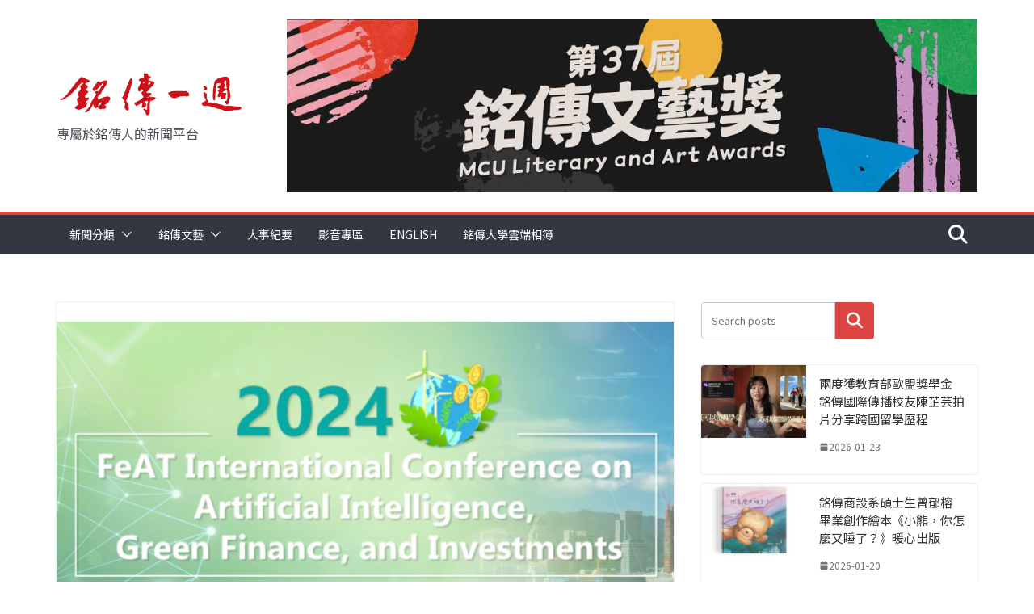

--- FILE ---
content_type: text/html; charset=UTF-8
request_url: https://www.week.mcu.edu.tw/48561/
body_size: 115209
content:
		<!doctype html>
		<html lang="zh-TW" prefix="og: http://ogp.me/ns# fb: http://ogp.me/ns/fb#">
		
<head>

			<meta charset="UTF-8"/>
		<meta name="viewport" content="width=device-width, initial-scale=1">
		<link rel="profile" href="http://gmpg.org/xfn/11"/>
		
	<title>財務工程學術研討在銘傳 聚焦人工智慧、綠色金融 &#8211; Ming Chuan Weekly 銘傳一週</title>
<meta name='robots' content='max-image-preview:large' />
<link rel="alternate" type="application/rss+xml" title="訂閱《Ming Chuan Weekly 銘傳一週》&raquo; 資訊提供" href="https://www.week.mcu.edu.tw/feed/" />
<link rel="alternate" type="application/rss+xml" title="訂閱《Ming Chuan Weekly 銘傳一週》&raquo; 留言的資訊提供" href="https://www.week.mcu.edu.tw/comments/feed/" />
<link rel="alternate" title="oEmbed (JSON)" type="application/json+oembed" href="https://www.week.mcu.edu.tw/wp-json/oembed/1.0/embed?url=https%3A%2F%2Fwww.week.mcu.edu.tw%2F48561%2F" />
<link rel="alternate" title="oEmbed (XML)" type="text/xml+oembed" href="https://www.week.mcu.edu.tw/wp-json/oembed/1.0/embed?url=https%3A%2F%2Fwww.week.mcu.edu.tw%2F48561%2F&#038;format=xml" />
<style id='wp-img-auto-sizes-contain-inline-css' type='text/css'>
img:is([sizes=auto i],[sizes^="auto," i]){contain-intrinsic-size:3000px 1500px}
/*# sourceURL=wp-img-auto-sizes-contain-inline-css */
</style>
<style id='wp-emoji-styles-inline-css' type='text/css'>

	img.wp-smiley, img.emoji {
		display: inline !important;
		border: none !important;
		box-shadow: none !important;
		height: 1em !important;
		width: 1em !important;
		margin: 0 0.07em !important;
		vertical-align: -0.1em !important;
		background: none !important;
		padding: 0 !important;
	}
/*# sourceURL=wp-emoji-styles-inline-css */
</style>
<style id='wp-block-library-inline-css' type='text/css'>
:root{--wp-block-synced-color:#7a00df;--wp-block-synced-color--rgb:122,0,223;--wp-bound-block-color:var(--wp-block-synced-color);--wp-editor-canvas-background:#ddd;--wp-admin-theme-color:#007cba;--wp-admin-theme-color--rgb:0,124,186;--wp-admin-theme-color-darker-10:#006ba1;--wp-admin-theme-color-darker-10--rgb:0,107,160.5;--wp-admin-theme-color-darker-20:#005a87;--wp-admin-theme-color-darker-20--rgb:0,90,135;--wp-admin-border-width-focus:2px}@media (min-resolution:192dpi){:root{--wp-admin-border-width-focus:1.5px}}.wp-element-button{cursor:pointer}:root .has-very-light-gray-background-color{background-color:#eee}:root .has-very-dark-gray-background-color{background-color:#313131}:root .has-very-light-gray-color{color:#eee}:root .has-very-dark-gray-color{color:#313131}:root .has-vivid-green-cyan-to-vivid-cyan-blue-gradient-background{background:linear-gradient(135deg,#00d084,#0693e3)}:root .has-purple-crush-gradient-background{background:linear-gradient(135deg,#34e2e4,#4721fb 50%,#ab1dfe)}:root .has-hazy-dawn-gradient-background{background:linear-gradient(135deg,#faaca8,#dad0ec)}:root .has-subdued-olive-gradient-background{background:linear-gradient(135deg,#fafae1,#67a671)}:root .has-atomic-cream-gradient-background{background:linear-gradient(135deg,#fdd79a,#004a59)}:root .has-nightshade-gradient-background{background:linear-gradient(135deg,#330968,#31cdcf)}:root .has-midnight-gradient-background{background:linear-gradient(135deg,#020381,#2874fc)}:root{--wp--preset--font-size--normal:16px;--wp--preset--font-size--huge:42px}.has-regular-font-size{font-size:1em}.has-larger-font-size{font-size:2.625em}.has-normal-font-size{font-size:var(--wp--preset--font-size--normal)}.has-huge-font-size{font-size:var(--wp--preset--font-size--huge)}.has-text-align-center{text-align:center}.has-text-align-left{text-align:left}.has-text-align-right{text-align:right}.has-fit-text{white-space:nowrap!important}#end-resizable-editor-section{display:none}.aligncenter{clear:both}.items-justified-left{justify-content:flex-start}.items-justified-center{justify-content:center}.items-justified-right{justify-content:flex-end}.items-justified-space-between{justify-content:space-between}.screen-reader-text{border:0;clip-path:inset(50%);height:1px;margin:-1px;overflow:hidden;padding:0;position:absolute;width:1px;word-wrap:normal!important}.screen-reader-text:focus{background-color:#ddd;clip-path:none;color:#444;display:block;font-size:1em;height:auto;left:5px;line-height:normal;padding:15px 23px 14px;text-decoration:none;top:5px;width:auto;z-index:100000}html :where(.has-border-color){border-style:solid}html :where([style*=border-top-color]){border-top-style:solid}html :where([style*=border-right-color]){border-right-style:solid}html :where([style*=border-bottom-color]){border-bottom-style:solid}html :where([style*=border-left-color]){border-left-style:solid}html :where([style*=border-width]){border-style:solid}html :where([style*=border-top-width]){border-top-style:solid}html :where([style*=border-right-width]){border-right-style:solid}html :where([style*=border-bottom-width]){border-bottom-style:solid}html :where([style*=border-left-width]){border-left-style:solid}html :where(img[class*=wp-image-]){height:auto;max-width:100%}:where(figure){margin:0 0 1em}html :where(.is-position-sticky){--wp-admin--admin-bar--position-offset:var(--wp-admin--admin-bar--height,0px)}@media screen and (max-width:600px){html :where(.is-position-sticky){--wp-admin--admin-bar--position-offset:0px}}

/*# sourceURL=wp-block-library-inline-css */
</style><style id='wp-block-image-inline-css' type='text/css'>
.wp-block-image>a,.wp-block-image>figure>a{display:inline-block}.wp-block-image img{box-sizing:border-box;height:auto;max-width:100%;vertical-align:bottom}@media not (prefers-reduced-motion){.wp-block-image img.hide{visibility:hidden}.wp-block-image img.show{animation:show-content-image .4s}}.wp-block-image[style*=border-radius] img,.wp-block-image[style*=border-radius]>a{border-radius:inherit}.wp-block-image.has-custom-border img{box-sizing:border-box}.wp-block-image.aligncenter{text-align:center}.wp-block-image.alignfull>a,.wp-block-image.alignwide>a{width:100%}.wp-block-image.alignfull img,.wp-block-image.alignwide img{height:auto;width:100%}.wp-block-image .aligncenter,.wp-block-image .alignleft,.wp-block-image .alignright,.wp-block-image.aligncenter,.wp-block-image.alignleft,.wp-block-image.alignright{display:table}.wp-block-image .aligncenter>figcaption,.wp-block-image .alignleft>figcaption,.wp-block-image .alignright>figcaption,.wp-block-image.aligncenter>figcaption,.wp-block-image.alignleft>figcaption,.wp-block-image.alignright>figcaption{caption-side:bottom;display:table-caption}.wp-block-image .alignleft{float:left;margin:.5em 1em .5em 0}.wp-block-image .alignright{float:right;margin:.5em 0 .5em 1em}.wp-block-image .aligncenter{margin-left:auto;margin-right:auto}.wp-block-image :where(figcaption){margin-bottom:1em;margin-top:.5em}.wp-block-image.is-style-circle-mask img{border-radius:9999px}@supports ((-webkit-mask-image:none) or (mask-image:none)) or (-webkit-mask-image:none){.wp-block-image.is-style-circle-mask img{border-radius:0;-webkit-mask-image:url('data:image/svg+xml;utf8,<svg viewBox="0 0 100 100" xmlns="http://www.w3.org/2000/svg"><circle cx="50" cy="50" r="50"/></svg>');mask-image:url('data:image/svg+xml;utf8,<svg viewBox="0 0 100 100" xmlns="http://www.w3.org/2000/svg"><circle cx="50" cy="50" r="50"/></svg>');mask-mode:alpha;-webkit-mask-position:center;mask-position:center;-webkit-mask-repeat:no-repeat;mask-repeat:no-repeat;-webkit-mask-size:contain;mask-size:contain}}:root :where(.wp-block-image.is-style-rounded img,.wp-block-image .is-style-rounded img){border-radius:9999px}.wp-block-image figure{margin:0}.wp-lightbox-container{display:flex;flex-direction:column;position:relative}.wp-lightbox-container img{cursor:zoom-in}.wp-lightbox-container img:hover+button{opacity:1}.wp-lightbox-container button{align-items:center;backdrop-filter:blur(16px) saturate(180%);background-color:#5a5a5a40;border:none;border-radius:4px;cursor:zoom-in;display:flex;height:20px;justify-content:center;opacity:0;padding:0;position:absolute;right:16px;text-align:center;top:16px;width:20px;z-index:100}@media not (prefers-reduced-motion){.wp-lightbox-container button{transition:opacity .2s ease}}.wp-lightbox-container button:focus-visible{outline:3px auto #5a5a5a40;outline:3px auto -webkit-focus-ring-color;outline-offset:3px}.wp-lightbox-container button:hover{cursor:pointer;opacity:1}.wp-lightbox-container button:focus{opacity:1}.wp-lightbox-container button:focus,.wp-lightbox-container button:hover,.wp-lightbox-container button:not(:hover):not(:active):not(.has-background){background-color:#5a5a5a40;border:none}.wp-lightbox-overlay{box-sizing:border-box;cursor:zoom-out;height:100vh;left:0;overflow:hidden;position:fixed;top:0;visibility:hidden;width:100%;z-index:100000}.wp-lightbox-overlay .close-button{align-items:center;cursor:pointer;display:flex;justify-content:center;min-height:40px;min-width:40px;padding:0;position:absolute;right:calc(env(safe-area-inset-right) + 16px);top:calc(env(safe-area-inset-top) + 16px);z-index:5000000}.wp-lightbox-overlay .close-button:focus,.wp-lightbox-overlay .close-button:hover,.wp-lightbox-overlay .close-button:not(:hover):not(:active):not(.has-background){background:none;border:none}.wp-lightbox-overlay .lightbox-image-container{height:var(--wp--lightbox-container-height);left:50%;overflow:hidden;position:absolute;top:50%;transform:translate(-50%,-50%);transform-origin:top left;width:var(--wp--lightbox-container-width);z-index:9999999999}.wp-lightbox-overlay .wp-block-image{align-items:center;box-sizing:border-box;display:flex;height:100%;justify-content:center;margin:0;position:relative;transform-origin:0 0;width:100%;z-index:3000000}.wp-lightbox-overlay .wp-block-image img{height:var(--wp--lightbox-image-height);min-height:var(--wp--lightbox-image-height);min-width:var(--wp--lightbox-image-width);width:var(--wp--lightbox-image-width)}.wp-lightbox-overlay .wp-block-image figcaption{display:none}.wp-lightbox-overlay button{background:none;border:none}.wp-lightbox-overlay .scrim{background-color:#fff;height:100%;opacity:.9;position:absolute;width:100%;z-index:2000000}.wp-lightbox-overlay.active{visibility:visible}@media not (prefers-reduced-motion){.wp-lightbox-overlay.active{animation:turn-on-visibility .25s both}.wp-lightbox-overlay.active img{animation:turn-on-visibility .35s both}.wp-lightbox-overlay.show-closing-animation:not(.active){animation:turn-off-visibility .35s both}.wp-lightbox-overlay.show-closing-animation:not(.active) img{animation:turn-off-visibility .25s both}.wp-lightbox-overlay.zoom.active{animation:none;opacity:1;visibility:visible}.wp-lightbox-overlay.zoom.active .lightbox-image-container{animation:lightbox-zoom-in .4s}.wp-lightbox-overlay.zoom.active .lightbox-image-container img{animation:none}.wp-lightbox-overlay.zoom.active .scrim{animation:turn-on-visibility .4s forwards}.wp-lightbox-overlay.zoom.show-closing-animation:not(.active){animation:none}.wp-lightbox-overlay.zoom.show-closing-animation:not(.active) .lightbox-image-container{animation:lightbox-zoom-out .4s}.wp-lightbox-overlay.zoom.show-closing-animation:not(.active) .lightbox-image-container img{animation:none}.wp-lightbox-overlay.zoom.show-closing-animation:not(.active) .scrim{animation:turn-off-visibility .4s forwards}}@keyframes show-content-image{0%{visibility:hidden}99%{visibility:hidden}to{visibility:visible}}@keyframes turn-on-visibility{0%{opacity:0}to{opacity:1}}@keyframes turn-off-visibility{0%{opacity:1;visibility:visible}99%{opacity:0;visibility:visible}to{opacity:0;visibility:hidden}}@keyframes lightbox-zoom-in{0%{transform:translate(calc((-100vw + var(--wp--lightbox-scrollbar-width))/2 + var(--wp--lightbox-initial-left-position)),calc(-50vh + var(--wp--lightbox-initial-top-position))) scale(var(--wp--lightbox-scale))}to{transform:translate(-50%,-50%) scale(1)}}@keyframes lightbox-zoom-out{0%{transform:translate(-50%,-50%) scale(1);visibility:visible}99%{visibility:visible}to{transform:translate(calc((-100vw + var(--wp--lightbox-scrollbar-width))/2 + var(--wp--lightbox-initial-left-position)),calc(-50vh + var(--wp--lightbox-initial-top-position))) scale(var(--wp--lightbox-scale));visibility:hidden}}
/*# sourceURL=https://www.week.mcu.edu.tw/wp-includes/blocks/image/style.min.css */
</style>
<style id='wp-block-image-theme-inline-css' type='text/css'>
:root :where(.wp-block-image figcaption){color:#555;font-size:13px;text-align:center}.is-dark-theme :root :where(.wp-block-image figcaption){color:#ffffffa6}.wp-block-image{margin:0 0 1em}
/*# sourceURL=https://www.week.mcu.edu.tw/wp-includes/blocks/image/theme.min.css */
</style>
<style id='wp-block-search-inline-css' type='text/css'>
.wp-block-search__button{margin-left:10px;word-break:normal}.wp-block-search__button.has-icon{line-height:0}.wp-block-search__button svg{height:1.25em;min-height:24px;min-width:24px;width:1.25em;fill:currentColor;vertical-align:text-bottom}:where(.wp-block-search__button){border:1px solid #ccc;padding:6px 10px}.wp-block-search__inside-wrapper{display:flex;flex:auto;flex-wrap:nowrap;max-width:100%}.wp-block-search__label{width:100%}.wp-block-search.wp-block-search__button-only .wp-block-search__button{box-sizing:border-box;display:flex;flex-shrink:0;justify-content:center;margin-left:0;max-width:100%}.wp-block-search.wp-block-search__button-only .wp-block-search__inside-wrapper{min-width:0!important;transition-property:width}.wp-block-search.wp-block-search__button-only .wp-block-search__input{flex-basis:100%;transition-duration:.3s}.wp-block-search.wp-block-search__button-only.wp-block-search__searchfield-hidden,.wp-block-search.wp-block-search__button-only.wp-block-search__searchfield-hidden .wp-block-search__inside-wrapper{overflow:hidden}.wp-block-search.wp-block-search__button-only.wp-block-search__searchfield-hidden .wp-block-search__input{border-left-width:0!important;border-right-width:0!important;flex-basis:0;flex-grow:0;margin:0;min-width:0!important;padding-left:0!important;padding-right:0!important;width:0!important}:where(.wp-block-search__input){appearance:none;border:1px solid #949494;flex-grow:1;font-family:inherit;font-size:inherit;font-style:inherit;font-weight:inherit;letter-spacing:inherit;line-height:inherit;margin-left:0;margin-right:0;min-width:3rem;padding:8px;text-decoration:unset!important;text-transform:inherit}:where(.wp-block-search__button-inside .wp-block-search__inside-wrapper){background-color:#fff;border:1px solid #949494;box-sizing:border-box;padding:4px}:where(.wp-block-search__button-inside .wp-block-search__inside-wrapper) .wp-block-search__input{border:none;border-radius:0;padding:0 4px}:where(.wp-block-search__button-inside .wp-block-search__inside-wrapper) .wp-block-search__input:focus{outline:none}:where(.wp-block-search__button-inside .wp-block-search__inside-wrapper) :where(.wp-block-search__button){padding:4px 8px}.wp-block-search.aligncenter .wp-block-search__inside-wrapper{margin:auto}.wp-block[data-align=right] .wp-block-search.wp-block-search__button-only .wp-block-search__inside-wrapper{float:right}
/*# sourceURL=https://www.week.mcu.edu.tw/wp-includes/blocks/search/style.min.css */
</style>
<style id='wp-block-search-theme-inline-css' type='text/css'>
.wp-block-search .wp-block-search__label{font-weight:700}.wp-block-search__button{border:1px solid #ccc;padding:.375em .625em}
/*# sourceURL=https://www.week.mcu.edu.tw/wp-includes/blocks/search/theme.min.css */
</style>
<style id='global-styles-inline-css' type='text/css'>
:root{--wp--preset--aspect-ratio--square: 1;--wp--preset--aspect-ratio--4-3: 4/3;--wp--preset--aspect-ratio--3-4: 3/4;--wp--preset--aspect-ratio--3-2: 3/2;--wp--preset--aspect-ratio--2-3: 2/3;--wp--preset--aspect-ratio--16-9: 16/9;--wp--preset--aspect-ratio--9-16: 9/16;--wp--preset--color--black: #000000;--wp--preset--color--cyan-bluish-gray: #abb8c3;--wp--preset--color--white: #ffffff;--wp--preset--color--pale-pink: #f78da7;--wp--preset--color--vivid-red: #cf2e2e;--wp--preset--color--luminous-vivid-orange: #ff6900;--wp--preset--color--luminous-vivid-amber: #fcb900;--wp--preset--color--light-green-cyan: #7bdcb5;--wp--preset--color--vivid-green-cyan: #00d084;--wp--preset--color--pale-cyan-blue: #8ed1fc;--wp--preset--color--vivid-cyan-blue: #0693e3;--wp--preset--color--vivid-purple: #9b51e0;--wp--preset--color--cm-color-1: #257BC1;--wp--preset--color--cm-color-2: #2270B0;--wp--preset--color--cm-color-3: #FFFFFF;--wp--preset--color--cm-color-4: #F9FEFD;--wp--preset--color--cm-color-5: #27272A;--wp--preset--color--cm-color-6: #16181A;--wp--preset--color--cm-color-7: #8F8F8F;--wp--preset--color--cm-color-8: #FFFFFF;--wp--preset--color--cm-color-9: #C7C7C7;--wp--preset--gradient--vivid-cyan-blue-to-vivid-purple: linear-gradient(135deg,rgb(6,147,227) 0%,rgb(155,81,224) 100%);--wp--preset--gradient--light-green-cyan-to-vivid-green-cyan: linear-gradient(135deg,rgb(122,220,180) 0%,rgb(0,208,130) 100%);--wp--preset--gradient--luminous-vivid-amber-to-luminous-vivid-orange: linear-gradient(135deg,rgb(252,185,0) 0%,rgb(255,105,0) 100%);--wp--preset--gradient--luminous-vivid-orange-to-vivid-red: linear-gradient(135deg,rgb(255,105,0) 0%,rgb(207,46,46) 100%);--wp--preset--gradient--very-light-gray-to-cyan-bluish-gray: linear-gradient(135deg,rgb(238,238,238) 0%,rgb(169,184,195) 100%);--wp--preset--gradient--cool-to-warm-spectrum: linear-gradient(135deg,rgb(74,234,220) 0%,rgb(151,120,209) 20%,rgb(207,42,186) 40%,rgb(238,44,130) 60%,rgb(251,105,98) 80%,rgb(254,248,76) 100%);--wp--preset--gradient--blush-light-purple: linear-gradient(135deg,rgb(255,206,236) 0%,rgb(152,150,240) 100%);--wp--preset--gradient--blush-bordeaux: linear-gradient(135deg,rgb(254,205,165) 0%,rgb(254,45,45) 50%,rgb(107,0,62) 100%);--wp--preset--gradient--luminous-dusk: linear-gradient(135deg,rgb(255,203,112) 0%,rgb(199,81,192) 50%,rgb(65,88,208) 100%);--wp--preset--gradient--pale-ocean: linear-gradient(135deg,rgb(255,245,203) 0%,rgb(182,227,212) 50%,rgb(51,167,181) 100%);--wp--preset--gradient--electric-grass: linear-gradient(135deg,rgb(202,248,128) 0%,rgb(113,206,126) 100%);--wp--preset--gradient--midnight: linear-gradient(135deg,rgb(2,3,129) 0%,rgb(40,116,252) 100%);--wp--preset--font-size--small: 13px;--wp--preset--font-size--medium: 20px;--wp--preset--font-size--large: 36px;--wp--preset--font-size--x-large: 42px;--wp--preset--font-family--dm-sans: DM Sans, sans-serif;--wp--preset--font-family--public-sans: Public Sans, sans-serif;--wp--preset--font-family--roboto: Roboto, sans-serif;--wp--preset--font-family--segoe-ui: Segoe UI, Arial, sans-serif;--wp--preset--spacing--20: 0.44rem;--wp--preset--spacing--30: 0.67rem;--wp--preset--spacing--40: 1rem;--wp--preset--spacing--50: 1.5rem;--wp--preset--spacing--60: 2.25rem;--wp--preset--spacing--70: 3.38rem;--wp--preset--spacing--80: 5.06rem;--wp--preset--shadow--natural: 6px 6px 9px rgba(0, 0, 0, 0.2);--wp--preset--shadow--deep: 12px 12px 50px rgba(0, 0, 0, 0.4);--wp--preset--shadow--sharp: 6px 6px 0px rgba(0, 0, 0, 0.2);--wp--preset--shadow--outlined: 6px 6px 0px -3px rgb(255, 255, 255), 6px 6px rgb(0, 0, 0);--wp--preset--shadow--crisp: 6px 6px 0px rgb(0, 0, 0);}:root { --wp--style--global--content-size: 760px;--wp--style--global--wide-size: 1160px; }:where(body) { margin: 0; }.wp-site-blocks > .alignleft { float: left; margin-right: 2em; }.wp-site-blocks > .alignright { float: right; margin-left: 2em; }.wp-site-blocks > .aligncenter { justify-content: center; margin-left: auto; margin-right: auto; }:where(.wp-site-blocks) > * { margin-block-start: 24px; margin-block-end: 0; }:where(.wp-site-blocks) > :first-child { margin-block-start: 0; }:where(.wp-site-blocks) > :last-child { margin-block-end: 0; }:root { --wp--style--block-gap: 24px; }:root :where(.is-layout-flow) > :first-child{margin-block-start: 0;}:root :where(.is-layout-flow) > :last-child{margin-block-end: 0;}:root :where(.is-layout-flow) > *{margin-block-start: 24px;margin-block-end: 0;}:root :where(.is-layout-constrained) > :first-child{margin-block-start: 0;}:root :where(.is-layout-constrained) > :last-child{margin-block-end: 0;}:root :where(.is-layout-constrained) > *{margin-block-start: 24px;margin-block-end: 0;}:root :where(.is-layout-flex){gap: 24px;}:root :where(.is-layout-grid){gap: 24px;}.is-layout-flow > .alignleft{float: left;margin-inline-start: 0;margin-inline-end: 2em;}.is-layout-flow > .alignright{float: right;margin-inline-start: 2em;margin-inline-end: 0;}.is-layout-flow > .aligncenter{margin-left: auto !important;margin-right: auto !important;}.is-layout-constrained > .alignleft{float: left;margin-inline-start: 0;margin-inline-end: 2em;}.is-layout-constrained > .alignright{float: right;margin-inline-start: 2em;margin-inline-end: 0;}.is-layout-constrained > .aligncenter{margin-left: auto !important;margin-right: auto !important;}.is-layout-constrained > :where(:not(.alignleft):not(.alignright):not(.alignfull)){max-width: var(--wp--style--global--content-size);margin-left: auto !important;margin-right: auto !important;}.is-layout-constrained > .alignwide{max-width: var(--wp--style--global--wide-size);}body .is-layout-flex{display: flex;}.is-layout-flex{flex-wrap: wrap;align-items: center;}.is-layout-flex > :is(*, div){margin: 0;}body .is-layout-grid{display: grid;}.is-layout-grid > :is(*, div){margin: 0;}body{padding-top: 0px;padding-right: 0px;padding-bottom: 0px;padding-left: 0px;}a:where(:not(.wp-element-button)){text-decoration: underline;}:root :where(.wp-element-button, .wp-block-button__link){background-color: #32373c;border-width: 0;color: #fff;font-family: inherit;font-size: inherit;font-style: inherit;font-weight: inherit;letter-spacing: inherit;line-height: inherit;padding-top: calc(0.667em + 2px);padding-right: calc(1.333em + 2px);padding-bottom: calc(0.667em + 2px);padding-left: calc(1.333em + 2px);text-decoration: none;text-transform: inherit;}.has-black-color{color: var(--wp--preset--color--black) !important;}.has-cyan-bluish-gray-color{color: var(--wp--preset--color--cyan-bluish-gray) !important;}.has-white-color{color: var(--wp--preset--color--white) !important;}.has-pale-pink-color{color: var(--wp--preset--color--pale-pink) !important;}.has-vivid-red-color{color: var(--wp--preset--color--vivid-red) !important;}.has-luminous-vivid-orange-color{color: var(--wp--preset--color--luminous-vivid-orange) !important;}.has-luminous-vivid-amber-color{color: var(--wp--preset--color--luminous-vivid-amber) !important;}.has-light-green-cyan-color{color: var(--wp--preset--color--light-green-cyan) !important;}.has-vivid-green-cyan-color{color: var(--wp--preset--color--vivid-green-cyan) !important;}.has-pale-cyan-blue-color{color: var(--wp--preset--color--pale-cyan-blue) !important;}.has-vivid-cyan-blue-color{color: var(--wp--preset--color--vivid-cyan-blue) !important;}.has-vivid-purple-color{color: var(--wp--preset--color--vivid-purple) !important;}.has-cm-color-1-color{color: var(--wp--preset--color--cm-color-1) !important;}.has-cm-color-2-color{color: var(--wp--preset--color--cm-color-2) !important;}.has-cm-color-3-color{color: var(--wp--preset--color--cm-color-3) !important;}.has-cm-color-4-color{color: var(--wp--preset--color--cm-color-4) !important;}.has-cm-color-5-color{color: var(--wp--preset--color--cm-color-5) !important;}.has-cm-color-6-color{color: var(--wp--preset--color--cm-color-6) !important;}.has-cm-color-7-color{color: var(--wp--preset--color--cm-color-7) !important;}.has-cm-color-8-color{color: var(--wp--preset--color--cm-color-8) !important;}.has-cm-color-9-color{color: var(--wp--preset--color--cm-color-9) !important;}.has-black-background-color{background-color: var(--wp--preset--color--black) !important;}.has-cyan-bluish-gray-background-color{background-color: var(--wp--preset--color--cyan-bluish-gray) !important;}.has-white-background-color{background-color: var(--wp--preset--color--white) !important;}.has-pale-pink-background-color{background-color: var(--wp--preset--color--pale-pink) !important;}.has-vivid-red-background-color{background-color: var(--wp--preset--color--vivid-red) !important;}.has-luminous-vivid-orange-background-color{background-color: var(--wp--preset--color--luminous-vivid-orange) !important;}.has-luminous-vivid-amber-background-color{background-color: var(--wp--preset--color--luminous-vivid-amber) !important;}.has-light-green-cyan-background-color{background-color: var(--wp--preset--color--light-green-cyan) !important;}.has-vivid-green-cyan-background-color{background-color: var(--wp--preset--color--vivid-green-cyan) !important;}.has-pale-cyan-blue-background-color{background-color: var(--wp--preset--color--pale-cyan-blue) !important;}.has-vivid-cyan-blue-background-color{background-color: var(--wp--preset--color--vivid-cyan-blue) !important;}.has-vivid-purple-background-color{background-color: var(--wp--preset--color--vivid-purple) !important;}.has-cm-color-1-background-color{background-color: var(--wp--preset--color--cm-color-1) !important;}.has-cm-color-2-background-color{background-color: var(--wp--preset--color--cm-color-2) !important;}.has-cm-color-3-background-color{background-color: var(--wp--preset--color--cm-color-3) !important;}.has-cm-color-4-background-color{background-color: var(--wp--preset--color--cm-color-4) !important;}.has-cm-color-5-background-color{background-color: var(--wp--preset--color--cm-color-5) !important;}.has-cm-color-6-background-color{background-color: var(--wp--preset--color--cm-color-6) !important;}.has-cm-color-7-background-color{background-color: var(--wp--preset--color--cm-color-7) !important;}.has-cm-color-8-background-color{background-color: var(--wp--preset--color--cm-color-8) !important;}.has-cm-color-9-background-color{background-color: var(--wp--preset--color--cm-color-9) !important;}.has-black-border-color{border-color: var(--wp--preset--color--black) !important;}.has-cyan-bluish-gray-border-color{border-color: var(--wp--preset--color--cyan-bluish-gray) !important;}.has-white-border-color{border-color: var(--wp--preset--color--white) !important;}.has-pale-pink-border-color{border-color: var(--wp--preset--color--pale-pink) !important;}.has-vivid-red-border-color{border-color: var(--wp--preset--color--vivid-red) !important;}.has-luminous-vivid-orange-border-color{border-color: var(--wp--preset--color--luminous-vivid-orange) !important;}.has-luminous-vivid-amber-border-color{border-color: var(--wp--preset--color--luminous-vivid-amber) !important;}.has-light-green-cyan-border-color{border-color: var(--wp--preset--color--light-green-cyan) !important;}.has-vivid-green-cyan-border-color{border-color: var(--wp--preset--color--vivid-green-cyan) !important;}.has-pale-cyan-blue-border-color{border-color: var(--wp--preset--color--pale-cyan-blue) !important;}.has-vivid-cyan-blue-border-color{border-color: var(--wp--preset--color--vivid-cyan-blue) !important;}.has-vivid-purple-border-color{border-color: var(--wp--preset--color--vivid-purple) !important;}.has-cm-color-1-border-color{border-color: var(--wp--preset--color--cm-color-1) !important;}.has-cm-color-2-border-color{border-color: var(--wp--preset--color--cm-color-2) !important;}.has-cm-color-3-border-color{border-color: var(--wp--preset--color--cm-color-3) !important;}.has-cm-color-4-border-color{border-color: var(--wp--preset--color--cm-color-4) !important;}.has-cm-color-5-border-color{border-color: var(--wp--preset--color--cm-color-5) !important;}.has-cm-color-6-border-color{border-color: var(--wp--preset--color--cm-color-6) !important;}.has-cm-color-7-border-color{border-color: var(--wp--preset--color--cm-color-7) !important;}.has-cm-color-8-border-color{border-color: var(--wp--preset--color--cm-color-8) !important;}.has-cm-color-9-border-color{border-color: var(--wp--preset--color--cm-color-9) !important;}.has-vivid-cyan-blue-to-vivid-purple-gradient-background{background: var(--wp--preset--gradient--vivid-cyan-blue-to-vivid-purple) !important;}.has-light-green-cyan-to-vivid-green-cyan-gradient-background{background: var(--wp--preset--gradient--light-green-cyan-to-vivid-green-cyan) !important;}.has-luminous-vivid-amber-to-luminous-vivid-orange-gradient-background{background: var(--wp--preset--gradient--luminous-vivid-amber-to-luminous-vivid-orange) !important;}.has-luminous-vivid-orange-to-vivid-red-gradient-background{background: var(--wp--preset--gradient--luminous-vivid-orange-to-vivid-red) !important;}.has-very-light-gray-to-cyan-bluish-gray-gradient-background{background: var(--wp--preset--gradient--very-light-gray-to-cyan-bluish-gray) !important;}.has-cool-to-warm-spectrum-gradient-background{background: var(--wp--preset--gradient--cool-to-warm-spectrum) !important;}.has-blush-light-purple-gradient-background{background: var(--wp--preset--gradient--blush-light-purple) !important;}.has-blush-bordeaux-gradient-background{background: var(--wp--preset--gradient--blush-bordeaux) !important;}.has-luminous-dusk-gradient-background{background: var(--wp--preset--gradient--luminous-dusk) !important;}.has-pale-ocean-gradient-background{background: var(--wp--preset--gradient--pale-ocean) !important;}.has-electric-grass-gradient-background{background: var(--wp--preset--gradient--electric-grass) !important;}.has-midnight-gradient-background{background: var(--wp--preset--gradient--midnight) !important;}.has-small-font-size{font-size: var(--wp--preset--font-size--small) !important;}.has-medium-font-size{font-size: var(--wp--preset--font-size--medium) !important;}.has-large-font-size{font-size: var(--wp--preset--font-size--large) !important;}.has-x-large-font-size{font-size: var(--wp--preset--font-size--x-large) !important;}.has-dm-sans-font-family{font-family: var(--wp--preset--font-family--dm-sans) !important;}.has-public-sans-font-family{font-family: var(--wp--preset--font-family--public-sans) !important;}.has-roboto-font-family{font-family: var(--wp--preset--font-family--roboto) !important;}.has-segoe-ui-font-family{font-family: var(--wp--preset--font-family--segoe-ui) !important;}
/*# sourceURL=global-styles-inline-css */
</style>

<link rel='stylesheet' id='colormag_style-css' href='https://www.week.mcu.edu.tw/wp-content/themes/colormag-pro/style.css?ver=5.1.4' type='text/css' media='all' />
<style id='colormag_style-inline-css' type='text/css'>
.colormag-button,
			blockquote, button,
			input[type=reset],
			input[type=button],
			input[type=submit],
			.cm-home-icon.front_page_on,
			.cm-post-categories a,
			.cm-primary-nav ul li ul li:hover,
			.cm-primary-nav ul li.current-menu-item,
			.cm-primary-nav ul li.current_page_ancestor,
			.cm-primary-nav ul li.current-menu-ancestor,
			.cm-primary-nav ul li.current_page_item,
			.cm-primary-nav ul li:hover,
			.cm-primary-nav ul li.focus,
			.cm-mobile-nav li a:hover,
			.colormag-header-clean #cm-primary-nav .cm-menu-toggle:hover,
			.cm-header .cm-mobile-nav li:hover,
			.cm-header .cm-mobile-nav li.current-page-ancestor,
			.cm-header .cm-mobile-nav li.current-menu-ancestor,
			.cm-header .cm-mobile-nav li.current-page-item,
			.cm-header .cm-mobile-nav li.current-menu-item,
			.cm-primary-nav ul li.focus > a,
			.cm-layout-2 .cm-primary-nav ul ul.sub-menu li.focus > a,
			.cm-mobile-nav .current-menu-item>a, .cm-mobile-nav .current_page_item>a,
			.colormag-header-clean .cm-mobile-nav li:hover > a,
			.colormag-header-clean .cm-mobile-nav li.current-page-ancestor > a,
			.colormag-header-clean .cm-mobile-nav li.current-menu-ancestor > a,
			.colormag-header-clean .cm-mobile-nav li.current-page-item > a,
			.colormag-header-clean .cm-mobile-nav li.current-menu-item > a,
			.fa.search-top:hover,
			.widget_call_to_action .btn--primary,
			.colormag-footer--classic .cm-footer-cols .cm-row .cm-widget-title span::before,
			.colormag-footer--classic-bordered .cm-footer-cols .cm-row .cm-widget-title span::before,
			.cm-featured-posts .cm-widget-title span,
			.cm-featured-category-slider-widget .cm-slide-content .cm-entry-header-meta .cm-post-categories a,
			.cm-highlighted-posts .cm-post-content .cm-entry-header-meta .cm-post-categories a,
			.cm-category-slide-next, .cm-category-slide-prev, .slide-next,
			.slide-prev, .cm-tabbed-widget ul li, .cm-posts .wp-pagenavi .current,
			.cm-posts .wp-pagenavi a:hover, .cm-secondary .cm-widget-title span,
			.cm-posts .post .cm-post-content .cm-entry-header-meta .cm-post-categories a,
			.cm-page-header .cm-page-title span, .entry-meta .post-format i,
			.format-link, .cm-entry-button, .infinite-scroll .tg-infinite-scroll,
			.no-more-post-text, .pagination span,
			.cm-footer-cols .cm-row .cm-widget-title span,
			.advertisement_above_footer .cm-widget-title span,
			.error, .cm-primary .cm-widget-title span,
			.related-posts-wrapper.style-three .cm-post-content .cm-entry-title a:hover:before,
			.cm-slider-area .cm-widget-title span,
			.cm-beside-slider-widget .cm-widget-title span,
			.top-full-width-sidebar .cm-widget-title span,
			.wp-block-quote, .wp-block-quote.is-style-large,
			.wp-block-quote.has-text-align-right,
			.page-numbers .current, .search-wrap button,
			.cm-error-404 .cm-btn, .widget .wp-block-heading, .wp-block-search button,
			.widget a::before, .cm-post-date a::before,
			.byline a::before,
			.colormag-footer--classic-bordered .cm-widget-title::before,
			.wp-block-button__link,
			#cm-tertiary .cm-widget-title span,
			.link-pagination .post-page-numbers.current,
			.wp-block-query-pagination-numbers .page-numbers.current,
			.wp-element-button,
			.wp-block-button .wp-block-button__link,
			.wp-element-button,
			.cm-layout-2 .cm-primary-nav ul ul.sub-menu li:hover,
			.cm-layout-2 .cm-primary-nav ul ul.sub-menu li.current-menu-ancestor,
			.cm-layout-2 .cm-primary-nav ul ul.sub-menu li.current-menu-item,
			.cm-layout-2 .cm-primary-nav ul ul.sub-menu li.focus,
			.cm-primary-nav .cm-random-post a:hover,
			.cm-primary-nav .cm-home-icon a:hover,
			.tg-infinite-pagination .tg-load-more,
			.comment .comment-author-link .post-author,
			.cm-footer-builder .cm-widget-title span,
			.wp-block-search .wp-element-button:hover{background-color:rgb(221,68,68);}a,
			.cm-layout-2 #cm-primary-nav .fa.search-top:hover,
			.cm-layout-2 #cm-primary-nav.cm-mobile-nav .cm-random-post a:hover .fa-random,
			.cm-layout-2 #cm-primary-nav.cm-primary-nav .cm-random-post a:hover .fa-random,
			.cm-layout-2 .breaking-news .newsticker a:hover,
			.cm-layout-2 .cm-primary-nav ul li.current-menu-item > a,
			.cm-layout-2 .cm-primary-nav ul li.current_page_item > a,
			.cm-layout-2 .cm-primary-nav ul li:hover > a,
			.cm-layout-2 .cm-primary-nav ul li.focus > a
			.dark-skin .cm-layout-2-style-1 #cm-primary-nav.cm-primary-nav .cm-home-icon:hover .fa,
			.byline a:hover, .comments a:hover, .cm-edit-link a:hover, .cm-post-date a:hover,
			.social-links:not(.cm-header-actions .social-links) i.fa:hover, .cm-tag-links a:hover,
			.colormag-header-clean .social-links li:hover i.fa, .cm-layout-2-style-1 .social-links li:hover i.fa,
			.colormag-header-clean .breaking-news .newsticker a:hover, .widget_featured_posts .article-content .cm-entry-title a:hover,
			.widget_featured_slider .slide-content .cm-below-entry-meta .byline a:hover,
			.widget_featured_slider .slide-content .cm-below-entry-meta .comments a:hover,
			.widget_featured_slider .slide-content .cm-below-entry-meta .cm-post-date a:hover,
			.widget_featured_slider .slide-content .cm-entry-title a:hover,
			.widget_block_picture_news.widget_featured_posts .article-content .cm-entry-title a:hover,
			.widget_highlighted_posts .article-content .cm-below-entry-meta .byline a:hover,
			.widget_highlighted_posts .article-content .cm-below-entry-meta .comments a:hover,
			.widget_highlighted_posts .article-content .cm-below-entry-meta .cm-post-date a:hover,
			.widget_highlighted_posts .article-content .cm-entry-title a:hover, i.fa-arrow-up, i.fa-arrow-down,
			.cm-site-title a, #content .post .article-content .cm-entry-title a:hover, .entry-meta .byline i,
			.entry-meta .cat-links i, .entry-meta a, .post .cm-entry-title a:hover, .search .cm-entry-title a:hover,
			.entry-meta .comments-link a:hover, .entry-meta .cm-edit-link a:hover, .entry-meta .cm-post-date a:hover,
			.entry-meta .cm-tag-links a:hover, .single #content .tags a:hover, .count, .next a:hover, .previous a:hover,
			.related-posts-main-title .fa, .single-related-posts .article-content .cm-entry-title a:hover,
			.pagination a span:hover,
			#content .comments-area a.comment-cm-edit-link:hover, #content .comments-area a.comment-permalink:hover,
			#content .comments-area article header cite a:hover, .comments-area .comment-author-link a:hover,
			.comment .comment-reply-link:hover,
			.nav-next a, .nav-previous a,
			#cm-footer .cm-footer-menu ul li a:hover,
			.cm-footer-cols .cm-row a:hover, a#scroll-up i, .related-posts-wrapper-flyout .cm-entry-title a:hover,
			.human-diff-time .human-diff-time-display:hover,
			.cm-layout-2-style-1 #cm-primary-nav .fa:hover,
			.cm-footer-bar a,
			.cm-post-date a:hover,
			.cm-author a:hover,
			.cm-comments-link a:hover,
			.cm-tag-links a:hover,
			.cm-edit-link a:hover,
			.cm-footer-bar .copyright a,
			.cm-featured-posts .cm-entry-title a:hover,
            .cm-featured-posts--style-5.cm-featured-posts .cm-post-title-below-image .cm-post .cm-post-content .cm-entry-title a:hover,
			.cm-posts .post .cm-post-content .cm-entry-title a:hover,
			.cm-posts .post .single-title-above .cm-entry-title a:hover,
			.cm-layout-2 .cm-primary-nav ul li:hover > a,
			.cm-layout-2 #cm-primary-nav .fa:hover,
			.cm-entry-title a:hover,
			button:hover, input[type="button"]:hover,
			input[type="reset"]:hover,
			input[type="submit"]:hover,
			.wp-block-button .wp-block-button__link:hover,
			.cm-button:hover,
			.wp-element-button:hover,
			li.product .added_to_cart:hover,
			.comments-area .comment-permalink:hover{color:rgb(221,68,68);}#cm-primary-nav,
			.cm-contained .cm-header-2 .cm-row, .cm-header-builder.cm-full-width .cm-main-header .cm-header-bottom-row{border-top-color:rgb(221,68,68);}.cm-layout-2 #cm-primary-nav,
			.cm-layout-2 .cm-primary-nav ul ul.sub-menu li:hover,
			.cm-layout-2 .cm-primary-nav ul > li:hover > a,
			.cm-layout-2 .cm-primary-nav ul > li.current-menu-item > a,
			.cm-layout-2 .cm-primary-nav ul > li.current-menu-ancestor > a,
			.cm-layout-2 .cm-primary-nav ul ul.sub-menu li.current-menu-ancestor,
			.cm-layout-2 .cm-primary-nav ul ul.sub-menu li.current-menu-item,
			.cm-layout-2 .cm-primary-nav ul ul.sub-menu li.focus,
			cm-layout-2 .cm-primary-nav ul ul.sub-menu li.current-menu-ancestor,
			cm-layout-2 .cm-primary-nav ul ul.sub-menu li.current-menu-item,
			cm-layout-2 #cm-primary-nav .cm-menu-toggle:hover,
			cm-layout-2 #cm-primary-nav.cm-mobile-nav .cm-menu-toggle,
			cm-layout-2 .cm-primary-nav ul > li:hover > a,
			cm-layout-2 .cm-primary-nav ul > li.current-menu-item > a,
			cm-layout-2 .cm-primary-nav ul > li.current-menu-ancestor > a,
			.cm-layout-2 .cm-primary-nav ul li.focus > a, .pagination a span:hover,
			.cm-error-404 .cm-btn,
			.single-post .cm-post-categories a::after,
			.widget .block-title,
			.cm-layout-2 .cm-primary-nav ul li.focus > a,
			button,
			input[type="button"],
			input[type="reset"],
			input[type="submit"],
			.wp-block-button .wp-block-button__link,
			.cm-button,
			.wp-element-button,
			li.product .added_to_cart{border-color:rgb(221,68,68);}.cm-secondary .cm-widget-title,
			#cm-tertiary .cm-widget-title,
			.widget_featured_posts .widget-title,
			#secondary .widget-title,
			#cm-tertiary .widget-title,
			.cm-page-header .cm-page-title,
			.cm-footer-cols .cm-row .widget-title,
			.advertisement_above_footer .widget-title,
			#primary .widget-title,
			.widget_slider_area .widget-title,
			.widget_beside_slider .widget-title,
			.top-full-width-sidebar .widget-title,
			.cm-footer-cols .cm-row .cm-widget-title,
			.cm-footer-bar .copyright a,
			.cm-layout-2.cm-layout-2-style-2 #cm-primary-nav,
			.cm-layout-2 .cm-primary-nav ul > li:hover > a,
			.cm-footer-builder .cm-widget-title,
			.cm-layout-2 .cm-primary-nav ul > li.current-menu-item > a{border-bottom-color:rgb(221,68,68);}.cm-entry-summary a,
			.mzb-featured-categories .mzb-post-title a,
			.mzb-tab-post .mzb-post-title a,
			.mzb-post-list .mzb-post-title a,
			.mzb-featured-posts .mzb-post-title a,
			.mzb-featured-categories .mzb-post-title a{color:#207daf;}.post .cm-entry-summary a:hover,
			.mzb-featured-categories .mzb-post-title a:hover,
			.mzb-tab-post .mzb-post-title a:hover,
			.mzb-post-list .mzb-post-title a:hover,
			.mzb-featured-posts .mzb-post-title a:hover,
			.mzb-featured-categories .mzb-post-title a:hover{color:#207daf;}.cm-top-bar{background-color:rgb(255,255,255);}@media screen and (min-width: 992px) {.cm-primary{width:70%;}}.cm-site-title{font-size:20px;}@media(max-width:768px){.cm-site-title{font-size:20px;}}@media(max-width:600px){.cm-site-title{font-size:20px;}}.cm-site-description{font-family:Noto Sans TC;font-size:16px;}.cm-site-branding img{height:64px;}#cm-primary-nav, .colormag-header-clean #cm-primary-nav .cm-row, .colormag-header-clean--full-width #cm-primary-nav, .cm-header .cm-main-header .cm-primary-nav .cm-row, .cm-home-icon.front_page_on{background-color:rgb(52,54,66);}.cm-primary-nav ul li a{font-family:Noto Sans TC;font-weight:400;}.cm-entry-title{font-family:Noto Sans TC;font-style:default;font-weight:400;}.single .cm-entry-header .cm-entry-title{font-family:Noto Sans TC;font-weight:500;}.cm-header .cm-menu-toggle svg,
			.cm-header .cm-menu-toggle svg{fill:#fff;}.post .cm-entry-header .cm-entry-title,
			.cm-posts .post .cm-post-content .cm-entry-title a,
			.cm-posts .post .single-title-above .cm-entry-title a{font-family:Noto Sans TC;font-style:default;font-weight:400;}.type-page .cm-entry-title{font-family:Noto Sans TC;font-style:normal;text-transform:none;font-weight:400;line-height:1.6;}.blog .cm-posts .post .cm-post-content .human-diff-time .human-diff-time-display,
			.blog .cm-posts .post .cm-post-content .cm-below-entry-meta .cm-post-date a,
			.blog .cm-posts .post .cm-post-content .cm-below-entry-meta .cm-author,
			.blog .cm-posts .post .cm-post-content .cm-below-entry-meta .cm-author a,
			.blog .cm-posts .post .cm-post-content .cm-below-entry-meta .cm-post-views a,
			.blog .cm-posts .post .cm-post-content .cm-below-entry-meta .cm-tag-links a,
			.blog .cm-posts .post .cm-post-content .cm-below-entry-meta .cm-comments-link a,
			.blog .cm-posts .post .cm-post-content .cm-below-entry-meta .cm-edit-link a,
			.blog .cm-posts .post .cm-post-content .cm-below-entry-meta .cm-edit-link i,
			.blog .cm-posts .post .cm-post-content .cm-below-entry-meta .cm-post-views,
			.blog .cm-posts .post .cm-post-content .cm-below-entry-meta .cm-reading-time,
			.blog .cm-posts .post .cm-post-content .cm-below-entry-meta .cm-reading-time::before{font-family:Noto Sans TC;}.search .cm-posts .post .cm-post-content .human-diff-time .human-diff-time-display,
			.search .cm-posts .post .cm-post-content .cm-below-entry-meta .cm-post-date a,
			.search .cm-posts .post .cm-post-content .cm-below-entry-meta .cm-author,
			.search .cm-posts .post .cm-post-content .cm-below-entry-meta .cm-author a,
			.search .cm-posts .post .cm-post-content .cm-below-entry-meta .cm-post-views a,
			.search .cm-posts .post .cm-post-content .cm-below-entry-meta .cm-tag-links a,
			.search .cm-posts .post .cm-post-content .cm-below-entry-meta .cm-comments-link a,
			.search .cm-posts .post .cm-post-content .cm-below-entry-meta .cm-edit-link a,
			.search .cm-posts .post .cm-post-content .cm-below-entry-meta .cm-edit-link i,
			.search .cm-posts .post .cm-post-content .cm-below-entry-meta .cm-post-views,
			.search .cm-posts .post .cm-post-content .cm-below-entry-meta .cm-reading-time,
			.search .cm-posts .post .cm-post-content .cm-below-entry-meta .cm-reading-time::before{font-family:Noto Sans TC;}.single-post .cm-posts .post .cm-post-content .human-diff-time .human-diff-time-display,
			.single-post .cm-posts .post .cm-post-content .cm-below-entry-meta .cm-post-date a,
			.single-post .cm-posts .post .cm-post-content .cm-below-entry-meta .cm-author,
			.single-post .cm-posts .post .cm-post-content .cm-below-entry-meta .cm-author a,
			.single-post .cm-posts .post .cm-post-content .cm-below-entry-meta .cm-post-views a,
			.single-post .cm-posts .post .cm-post-content .cm-below-entry-meta .cm-tag-links a,
			.single-post .cm-posts .post .cm-post-content .cm-below-entry-meta .cm-comments-link a,
			.single-post .cm-posts .post .cm-post-content .cm-below-entry-meta .cm-edit-link a,
			.single-post .cm-posts .post .cm-post-content .cm-below-entry-meta .cm-edit-link i,
			.single-post .cm-posts .post .cm-post-content .cm-below-entry-meta .cm-post-views,
			.single-post .cm-posts .post .cm-post-content .cm-below-entry-meta .cm-reading-time,
			.single-post .cm-posts .post .cm-post-content .cm-below-entry-meta .cm-reading-time::before{font-family:Noto Sans TC;font-weight:400;}.colormag-button,
			input[type="reset"],
			input[type="button"],
			input[type="submit"],
			button,
			.cm-entry-button span,
			.wp-block-button .wp-block-button__link{font-family:Noto Sans TC;}.cm-content{background-color:#ffffff;background-size:contain;}body{background-color:;}.colormag-button,
			input[type="reset"],
			input[type="button"],
			input[type="submit"],
			button,
			.cm-entry-button,
			.wp-block-button .wp-block-button__link{background-color:rgb(212,2,52);}#cm-footer, #cm-footer .cm-footer-cols{background-color:rgb(52,54,66);}#cm-footer .cm-footer-bar{background-color:rgb(52,54,66);}.cm-footer-bar-area .cm-footer-bar__2{color:rgb(255,255,255);}.cm-footer-bar-area .cm-footer-bar__1 ul li a{color:rgb(15,13,13);}.cm-footer-bar-area .cm-footer-bar__2,
			.cm-footer-bar-area .cm-footer-bar__2 p{font-family:Noto Sans TC;font-style:normal;text-transform:none;font-weight:400;line-height:1.8;}.cm-footer-bar-area .cm-footer-bar__1 a{font-family:Noto Sans TC;font-style:normal;text-transform:none;font-weight:400;line-height:1.8;}.cm-footer-cols .cm-row .cm-widget-title span{color:rgb(255,255,255);}.cm-footer-cols .cm-row,
			.cm-footer-cols .cm-row p{color:rgb(255,255,255);}.cm-footer-cols .cm-row a{color:rgb(255,255,255);}body,
			button,
			input,
			select,
			textarea,
			blockquote p,
			.entry-meta,
			.cm-entry-button,
			dl,
			.previous a,
			.next a,
			.nav-previous a,
			.nav-next a,
			#respond h3#reply-title #cancel-comment-reply-link,
			#respond form input[type="text"],
			#respond form textarea,
			.cm-secondary .widget,
			.cm-error-404 .widget,
			.cm-entry-summary p{font-family:Noto Sans TC;font-weight:400;font-size:18px;line-height:1.8;}h1 ,h2, h3, h4, h5, h6{font-family:Noto Sans TC;color:#333333;font-weight:400;}h1{font-family:Noto Sans TC;color:#333333;}h2{font-family:Noto Sans TC;color:#333333;}h3{font-family:Noto Sans TC;color:#333333;font-size:28px;}h4{font-family:Noto Sans TC;font-weight:400;}h5{font-family:Noto Sans TC;font-weight:400;}h6{font-family:Noto Sans TC;font-weight:400;}.cm-primary .cm-featured-posts .cm-widget-title{font-family:Noto Sans TC;font-weight:400;}.cm-secondary .cm-widget-title span,
			.cm-secondary .wp-block-heading,
			#cm-tertiary .cm-widget-title span,
			#cm-tertiary .wp-block-heading{font-family:Noto Sans TC;}.comments-area .comments-title,
			.comment-reply-title,
			#respond h3#reply-title{font-family:Noto Sans TC;font-style:default;text-transform:none;font-weight:400;font-size:24px;line-height:1.6;}.cm-footer-cols .cm-row .cm-widget-title span{font-family:Noto Sans TC;font-style:normal;text-transform:none;font-weight:400;line-height:1.8;}#cm-footer,
			#cm-footer p,
			#cm-footer .cm-lower-footer-cols{font-family:Noto Sans TC;font-style:normal;text-transform:none;font-weight:400;line-height:1.8;}.cm-view-all-link{font-family:Noto Sans TC;font-style:normal;text-transform:none;font-weight:400;line-height:1.2;}.nav-links .page-numbers{justify-content:flex-start;}input, textarea, #respond form textarea{font-family:Noto Sans TC;font-weight:400;}.colormag-button,
			blockquote, button,
			input[type=reset],
			input[type=button],
			input[type=submit],
			.cm-home-icon.front_page_on,
			.cm-post-categories a,
			.cm-primary-nav ul li ul li:hover,
			.cm-primary-nav ul li.current-menu-item,
			.cm-primary-nav ul li.current_page_ancestor,
			.cm-primary-nav ul li.current-menu-ancestor,
			.cm-primary-nav ul li.current_page_item,
			.cm-primary-nav ul li:hover,
			.cm-primary-nav ul li.focus,
			.cm-mobile-nav li a:hover,
			.colormag-header-clean #cm-primary-nav .cm-menu-toggle:hover,
			.cm-header .cm-mobile-nav li:hover,
			.cm-header .cm-mobile-nav li.current-page-ancestor,
			.cm-header .cm-mobile-nav li.current-menu-ancestor,
			.cm-header .cm-mobile-nav li.current-page-item,
			.cm-header .cm-mobile-nav li.current-menu-item,
			.cm-primary-nav ul li.focus > a,
			.cm-layout-2 .cm-primary-nav ul ul.sub-menu li.focus > a,
			.cm-mobile-nav .current-menu-item>a, .cm-mobile-nav .current_page_item>a,
			.colormag-header-clean .cm-mobile-nav li:hover > a,
			.colormag-header-clean .cm-mobile-nav li.current-page-ancestor > a,
			.colormag-header-clean .cm-mobile-nav li.current-menu-ancestor > a,
			.colormag-header-clean .cm-mobile-nav li.current-page-item > a,
			.colormag-header-clean .cm-mobile-nav li.current-menu-item > a,
			.fa.search-top:hover,
			.widget_call_to_action .btn--primary,
			.colormag-footer--classic .cm-footer-cols .cm-row .cm-widget-title span::before,
			.colormag-footer--classic-bordered .cm-footer-cols .cm-row .cm-widget-title span::before,
			.cm-featured-posts .cm-widget-title span,
			.cm-featured-category-slider-widget .cm-slide-content .cm-entry-header-meta .cm-post-categories a,
			.cm-highlighted-posts .cm-post-content .cm-entry-header-meta .cm-post-categories a,
			.cm-category-slide-next, .cm-category-slide-prev, .slide-next,
			.slide-prev, .cm-tabbed-widget ul li, .cm-posts .wp-pagenavi .current,
			.cm-posts .wp-pagenavi a:hover, .cm-secondary .cm-widget-title span,
			.cm-posts .post .cm-post-content .cm-entry-header-meta .cm-post-categories a,
			.cm-page-header .cm-page-title span, .entry-meta .post-format i,
			.format-link, .cm-entry-button, .infinite-scroll .tg-infinite-scroll,
			.no-more-post-text, .pagination span,
			.cm-footer-cols .cm-row .cm-widget-title span,
			.advertisement_above_footer .cm-widget-title span,
			.error, .cm-primary .cm-widget-title span,
			.related-posts-wrapper.style-three .cm-post-content .cm-entry-title a:hover:before,
			.cm-slider-area .cm-widget-title span,
			.cm-beside-slider-widget .cm-widget-title span,
			.top-full-width-sidebar .cm-widget-title span,
			.wp-block-quote, .wp-block-quote.is-style-large,
			.wp-block-quote.has-text-align-right,
			.page-numbers .current, .search-wrap button,
			.cm-error-404 .cm-btn, .widget .wp-block-heading, .wp-block-search button,
			.widget a::before, .cm-post-date a::before,
			.byline a::before,
			.colormag-footer--classic-bordered .cm-widget-title::before,
			.wp-block-button__link,
			#cm-tertiary .cm-widget-title span,
			.link-pagination .post-page-numbers.current,
			.wp-block-query-pagination-numbers .page-numbers.current,
			.wp-element-button,
			.wp-block-button .wp-block-button__link,
			.wp-element-button,
			.cm-layout-2 .cm-primary-nav ul ul.sub-menu li:hover,
			.cm-layout-2 .cm-primary-nav ul ul.sub-menu li.current-menu-ancestor,
			.cm-layout-2 .cm-primary-nav ul ul.sub-menu li.current-menu-item,
			.cm-layout-2 .cm-primary-nav ul ul.sub-menu li.focus,
			.cm-primary-nav .cm-random-post a:hover,
			.cm-primary-nav .cm-home-icon a:hover,
			.tg-infinite-pagination .tg-load-more,
			.comment .comment-author-link .post-author,
			.cm-footer-builder .cm-widget-title span,
			.wp-block-search .wp-element-button:hover{background-color:rgb(221,68,68);}a,
			.cm-layout-2 #cm-primary-nav .fa.search-top:hover,
			.cm-layout-2 #cm-primary-nav.cm-mobile-nav .cm-random-post a:hover .fa-random,
			.cm-layout-2 #cm-primary-nav.cm-primary-nav .cm-random-post a:hover .fa-random,
			.cm-layout-2 .breaking-news .newsticker a:hover,
			.cm-layout-2 .cm-primary-nav ul li.current-menu-item > a,
			.cm-layout-2 .cm-primary-nav ul li.current_page_item > a,
			.cm-layout-2 .cm-primary-nav ul li:hover > a,
			.cm-layout-2 .cm-primary-nav ul li.focus > a
			.dark-skin .cm-layout-2-style-1 #cm-primary-nav.cm-primary-nav .cm-home-icon:hover .fa,
			.byline a:hover, .comments a:hover, .cm-edit-link a:hover, .cm-post-date a:hover,
			.social-links:not(.cm-header-actions .social-links) i.fa:hover, .cm-tag-links a:hover,
			.colormag-header-clean .social-links li:hover i.fa, .cm-layout-2-style-1 .social-links li:hover i.fa,
			.colormag-header-clean .breaking-news .newsticker a:hover, .widget_featured_posts .article-content .cm-entry-title a:hover,
			.widget_featured_slider .slide-content .cm-below-entry-meta .byline a:hover,
			.widget_featured_slider .slide-content .cm-below-entry-meta .comments a:hover,
			.widget_featured_slider .slide-content .cm-below-entry-meta .cm-post-date a:hover,
			.widget_featured_slider .slide-content .cm-entry-title a:hover,
			.widget_block_picture_news.widget_featured_posts .article-content .cm-entry-title a:hover,
			.widget_highlighted_posts .article-content .cm-below-entry-meta .byline a:hover,
			.widget_highlighted_posts .article-content .cm-below-entry-meta .comments a:hover,
			.widget_highlighted_posts .article-content .cm-below-entry-meta .cm-post-date a:hover,
			.widget_highlighted_posts .article-content .cm-entry-title a:hover, i.fa-arrow-up, i.fa-arrow-down,
			.cm-site-title a, #content .post .article-content .cm-entry-title a:hover, .entry-meta .byline i,
			.entry-meta .cat-links i, .entry-meta a, .post .cm-entry-title a:hover, .search .cm-entry-title a:hover,
			.entry-meta .comments-link a:hover, .entry-meta .cm-edit-link a:hover, .entry-meta .cm-post-date a:hover,
			.entry-meta .cm-tag-links a:hover, .single #content .tags a:hover, .count, .next a:hover, .previous a:hover,
			.related-posts-main-title .fa, .single-related-posts .article-content .cm-entry-title a:hover,
			.pagination a span:hover,
			#content .comments-area a.comment-cm-edit-link:hover, #content .comments-area a.comment-permalink:hover,
			#content .comments-area article header cite a:hover, .comments-area .comment-author-link a:hover,
			.comment .comment-reply-link:hover,
			.nav-next a, .nav-previous a,
			#cm-footer .cm-footer-menu ul li a:hover,
			.cm-footer-cols .cm-row a:hover, a#scroll-up i, .related-posts-wrapper-flyout .cm-entry-title a:hover,
			.human-diff-time .human-diff-time-display:hover,
			.cm-layout-2-style-1 #cm-primary-nav .fa:hover,
			.cm-footer-bar a,
			.cm-post-date a:hover,
			.cm-author a:hover,
			.cm-comments-link a:hover,
			.cm-tag-links a:hover,
			.cm-edit-link a:hover,
			.cm-footer-bar .copyright a,
			.cm-featured-posts .cm-entry-title a:hover,
            .cm-featured-posts--style-5.cm-featured-posts .cm-post-title-below-image .cm-post .cm-post-content .cm-entry-title a:hover,
			.cm-posts .post .cm-post-content .cm-entry-title a:hover,
			.cm-posts .post .single-title-above .cm-entry-title a:hover,
			.cm-layout-2 .cm-primary-nav ul li:hover > a,
			.cm-layout-2 #cm-primary-nav .fa:hover,
			.cm-entry-title a:hover,
			button:hover, input[type="button"]:hover,
			input[type="reset"]:hover,
			input[type="submit"]:hover,
			.wp-block-button .wp-block-button__link:hover,
			.cm-button:hover,
			.wp-element-button:hover,
			li.product .added_to_cart:hover,
			.comments-area .comment-permalink:hover{color:rgb(221,68,68);}#cm-primary-nav,
			.cm-contained .cm-header-2 .cm-row, .cm-header-builder.cm-full-width .cm-main-header .cm-header-bottom-row{border-top-color:rgb(221,68,68);}.cm-layout-2 #cm-primary-nav,
			.cm-layout-2 .cm-primary-nav ul ul.sub-menu li:hover,
			.cm-layout-2 .cm-primary-nav ul > li:hover > a,
			.cm-layout-2 .cm-primary-nav ul > li.current-menu-item > a,
			.cm-layout-2 .cm-primary-nav ul > li.current-menu-ancestor > a,
			.cm-layout-2 .cm-primary-nav ul ul.sub-menu li.current-menu-ancestor,
			.cm-layout-2 .cm-primary-nav ul ul.sub-menu li.current-menu-item,
			.cm-layout-2 .cm-primary-nav ul ul.sub-menu li.focus,
			cm-layout-2 .cm-primary-nav ul ul.sub-menu li.current-menu-ancestor,
			cm-layout-2 .cm-primary-nav ul ul.sub-menu li.current-menu-item,
			cm-layout-2 #cm-primary-nav .cm-menu-toggle:hover,
			cm-layout-2 #cm-primary-nav.cm-mobile-nav .cm-menu-toggle,
			cm-layout-2 .cm-primary-nav ul > li:hover > a,
			cm-layout-2 .cm-primary-nav ul > li.current-menu-item > a,
			cm-layout-2 .cm-primary-nav ul > li.current-menu-ancestor > a,
			.cm-layout-2 .cm-primary-nav ul li.focus > a, .pagination a span:hover,
			.cm-error-404 .cm-btn,
			.single-post .cm-post-categories a::after,
			.widget .block-title,
			.cm-layout-2 .cm-primary-nav ul li.focus > a,
			button,
			input[type="button"],
			input[type="reset"],
			input[type="submit"],
			.wp-block-button .wp-block-button__link,
			.cm-button,
			.wp-element-button,
			li.product .added_to_cart{border-color:rgb(221,68,68);}.cm-secondary .cm-widget-title,
			#cm-tertiary .cm-widget-title,
			.widget_featured_posts .widget-title,
			#secondary .widget-title,
			#cm-tertiary .widget-title,
			.cm-page-header .cm-page-title,
			.cm-footer-cols .cm-row .widget-title,
			.advertisement_above_footer .widget-title,
			#primary .widget-title,
			.widget_slider_area .widget-title,
			.widget_beside_slider .widget-title,
			.top-full-width-sidebar .widget-title,
			.cm-footer-cols .cm-row .cm-widget-title,
			.cm-footer-bar .copyright a,
			.cm-layout-2.cm-layout-2-style-2 #cm-primary-nav,
			.cm-layout-2 .cm-primary-nav ul > li:hover > a,
			.cm-footer-builder .cm-widget-title,
			.cm-layout-2 .cm-primary-nav ul > li.current-menu-item > a{border-bottom-color:rgb(221,68,68);}.cm-entry-summary a,
			.mzb-featured-categories .mzb-post-title a,
			.mzb-tab-post .mzb-post-title a,
			.mzb-post-list .mzb-post-title a,
			.mzb-featured-posts .mzb-post-title a,
			.mzb-featured-categories .mzb-post-title a{color:#207daf;}.post .cm-entry-summary a:hover,
			.mzb-featured-categories .mzb-post-title a:hover,
			.mzb-tab-post .mzb-post-title a:hover,
			.mzb-post-list .mzb-post-title a:hover,
			.mzb-featured-posts .mzb-post-title a:hover,
			.mzb-featured-categories .mzb-post-title a:hover{color:#207daf;}.cm-top-bar{background-color:rgb(255,255,255);}@media screen and (min-width: 992px) {.cm-primary{width:70%;}}.cm-site-title{font-size:20px;}@media(max-width:768px){.cm-site-title{font-size:20px;}}@media(max-width:600px){.cm-site-title{font-size:20px;}}.cm-site-description{font-family:Noto Sans TC;font-size:16px;}.cm-site-branding img{height:64px;}#cm-primary-nav, .colormag-header-clean #cm-primary-nav .cm-row, .colormag-header-clean--full-width #cm-primary-nav, .cm-header .cm-main-header .cm-primary-nav .cm-row, .cm-home-icon.front_page_on{background-color:rgb(52,54,66);}.cm-primary-nav ul li a{font-family:Noto Sans TC;font-weight:400;}.cm-entry-title{font-family:Noto Sans TC;font-style:default;font-weight:400;}.single .cm-entry-header .cm-entry-title{font-family:Noto Sans TC;font-weight:500;}.cm-header .cm-menu-toggle svg,
			.cm-header .cm-menu-toggle svg{fill:#fff;}.post .cm-entry-header .cm-entry-title,
			.cm-posts .post .cm-post-content .cm-entry-title a,
			.cm-posts .post .single-title-above .cm-entry-title a{font-family:Noto Sans TC;font-style:default;font-weight:400;}.type-page .cm-entry-title{font-family:Noto Sans TC;font-style:normal;text-transform:none;font-weight:400;line-height:1.6;}.blog .cm-posts .post .cm-post-content .human-diff-time .human-diff-time-display,
			.blog .cm-posts .post .cm-post-content .cm-below-entry-meta .cm-post-date a,
			.blog .cm-posts .post .cm-post-content .cm-below-entry-meta .cm-author,
			.blog .cm-posts .post .cm-post-content .cm-below-entry-meta .cm-author a,
			.blog .cm-posts .post .cm-post-content .cm-below-entry-meta .cm-post-views a,
			.blog .cm-posts .post .cm-post-content .cm-below-entry-meta .cm-tag-links a,
			.blog .cm-posts .post .cm-post-content .cm-below-entry-meta .cm-comments-link a,
			.blog .cm-posts .post .cm-post-content .cm-below-entry-meta .cm-edit-link a,
			.blog .cm-posts .post .cm-post-content .cm-below-entry-meta .cm-edit-link i,
			.blog .cm-posts .post .cm-post-content .cm-below-entry-meta .cm-post-views,
			.blog .cm-posts .post .cm-post-content .cm-below-entry-meta .cm-reading-time,
			.blog .cm-posts .post .cm-post-content .cm-below-entry-meta .cm-reading-time::before{font-family:Noto Sans TC;}.search .cm-posts .post .cm-post-content .human-diff-time .human-diff-time-display,
			.search .cm-posts .post .cm-post-content .cm-below-entry-meta .cm-post-date a,
			.search .cm-posts .post .cm-post-content .cm-below-entry-meta .cm-author,
			.search .cm-posts .post .cm-post-content .cm-below-entry-meta .cm-author a,
			.search .cm-posts .post .cm-post-content .cm-below-entry-meta .cm-post-views a,
			.search .cm-posts .post .cm-post-content .cm-below-entry-meta .cm-tag-links a,
			.search .cm-posts .post .cm-post-content .cm-below-entry-meta .cm-comments-link a,
			.search .cm-posts .post .cm-post-content .cm-below-entry-meta .cm-edit-link a,
			.search .cm-posts .post .cm-post-content .cm-below-entry-meta .cm-edit-link i,
			.search .cm-posts .post .cm-post-content .cm-below-entry-meta .cm-post-views,
			.search .cm-posts .post .cm-post-content .cm-below-entry-meta .cm-reading-time,
			.search .cm-posts .post .cm-post-content .cm-below-entry-meta .cm-reading-time::before{font-family:Noto Sans TC;}.single-post .cm-posts .post .cm-post-content .human-diff-time .human-diff-time-display,
			.single-post .cm-posts .post .cm-post-content .cm-below-entry-meta .cm-post-date a,
			.single-post .cm-posts .post .cm-post-content .cm-below-entry-meta .cm-author,
			.single-post .cm-posts .post .cm-post-content .cm-below-entry-meta .cm-author a,
			.single-post .cm-posts .post .cm-post-content .cm-below-entry-meta .cm-post-views a,
			.single-post .cm-posts .post .cm-post-content .cm-below-entry-meta .cm-tag-links a,
			.single-post .cm-posts .post .cm-post-content .cm-below-entry-meta .cm-comments-link a,
			.single-post .cm-posts .post .cm-post-content .cm-below-entry-meta .cm-edit-link a,
			.single-post .cm-posts .post .cm-post-content .cm-below-entry-meta .cm-edit-link i,
			.single-post .cm-posts .post .cm-post-content .cm-below-entry-meta .cm-post-views,
			.single-post .cm-posts .post .cm-post-content .cm-below-entry-meta .cm-reading-time,
			.single-post .cm-posts .post .cm-post-content .cm-below-entry-meta .cm-reading-time::before{font-family:Noto Sans TC;font-weight:400;}.colormag-button,
			input[type="reset"],
			input[type="button"],
			input[type="submit"],
			button,
			.cm-entry-button span,
			.wp-block-button .wp-block-button__link{font-family:Noto Sans TC;}.cm-content{background-color:#ffffff;background-size:contain;}body{background-color:;}.colormag-button,
			input[type="reset"],
			input[type="button"],
			input[type="submit"],
			button,
			.cm-entry-button,
			.wp-block-button .wp-block-button__link{background-color:rgb(212,2,52);}#cm-footer, #cm-footer .cm-footer-cols{background-color:rgb(52,54,66);}#cm-footer .cm-footer-bar{background-color:rgb(52,54,66);}.cm-footer-bar-area .cm-footer-bar__2{color:rgb(255,255,255);}.cm-footer-bar-area .cm-footer-bar__1 ul li a{color:rgb(15,13,13);}.cm-footer-bar-area .cm-footer-bar__2,
			.cm-footer-bar-area .cm-footer-bar__2 p{font-family:Noto Sans TC;font-style:normal;text-transform:none;font-weight:400;line-height:1.8;}.cm-footer-bar-area .cm-footer-bar__1 a{font-family:Noto Sans TC;font-style:normal;text-transform:none;font-weight:400;line-height:1.8;}.cm-footer-cols .cm-row .cm-widget-title span{color:rgb(255,255,255);}.cm-footer-cols .cm-row,
			.cm-footer-cols .cm-row p{color:rgb(255,255,255);}.cm-footer-cols .cm-row a{color:rgb(255,255,255);}body,
			button,
			input,
			select,
			textarea,
			blockquote p,
			.entry-meta,
			.cm-entry-button,
			dl,
			.previous a,
			.next a,
			.nav-previous a,
			.nav-next a,
			#respond h3#reply-title #cancel-comment-reply-link,
			#respond form input[type="text"],
			#respond form textarea,
			.cm-secondary .widget,
			.cm-error-404 .widget,
			.cm-entry-summary p{font-family:Noto Sans TC;font-weight:400;font-size:18px;line-height:1.8;}h1 ,h2, h3, h4, h5, h6{font-family:Noto Sans TC;color:#333333;font-weight:400;}h1{font-family:Noto Sans TC;color:#333333;}h2{font-family:Noto Sans TC;color:#333333;}h3{font-family:Noto Sans TC;color:#333333;font-size:28px;}h4{font-family:Noto Sans TC;font-weight:400;}h5{font-family:Noto Sans TC;font-weight:400;}h6{font-family:Noto Sans TC;font-weight:400;}.cm-primary .cm-featured-posts .cm-widget-title{font-family:Noto Sans TC;font-weight:400;}.cm-secondary .cm-widget-title span,
			.cm-secondary .wp-block-heading,
			#cm-tertiary .cm-widget-title span,
			#cm-tertiary .wp-block-heading{font-family:Noto Sans TC;}.comments-area .comments-title,
			.comment-reply-title,
			#respond h3#reply-title{font-family:Noto Sans TC;font-style:default;text-transform:none;font-weight:400;font-size:24px;line-height:1.6;}.cm-footer-cols .cm-row .cm-widget-title span{font-family:Noto Sans TC;font-style:normal;text-transform:none;font-weight:400;line-height:1.8;}#cm-footer,
			#cm-footer p,
			#cm-footer .cm-lower-footer-cols{font-family:Noto Sans TC;font-style:normal;text-transform:none;font-weight:400;line-height:1.8;}.cm-view-all-link{font-family:Noto Sans TC;font-style:normal;text-transform:none;font-weight:400;line-height:1.2;}.nav-links .page-numbers{justify-content:flex-start;}input, textarea, #respond form textarea{font-family:Noto Sans TC;font-weight:400;}.cm-header-builder .cm-header-buttons .cm-header-button .cm-button{background-color:#207daf;}.cm-header-builder .cm-header-top-row{background-color:#f4f4f5;}.cm-header-builder.cm-full-width .cm-desktop-row.cm-main-header .cm-header-bottom-row, .cm-header-builder.cm-full-width .cm-mobile-row .cm-header-bottom-row{background-color:#27272a;}.cm-header-builder.cm-full-width .cm-desktop-row.cm-main-header .cm-header-bottom-row, .cm-header-builder.cm-full-width .cm-mobile-row .cm-header-bottom-row{border-color:#207daf;}.cm-header-builder .cm-primary-nav .sub-menu, .cm-header-builder .cm-primary-nav .children{background-color:#232323;background-size:contain;}.cm-header-builder nav.cm-secondary-nav ul.sub-menu, .cm-header-builder .cm-secondary-nav .children{background-color:#232323;background-size:contain;}.cm-header-builder .cm-site-title a{color:#207daf;}.cm-footer-builder .cm-footer-nav ul li a{color:rgb(15,13,13);}.cm-footer-builder .cm-footer-nav ul li a{font-family:Noto Sans TC;font-size:14px;line-height:1.8;}.cm-footer-builder .cm-footer-bottom-row{background-color:#27272a;}.cm-footer-builder .cm-footer-bottom-row{border-color:#3F3F46;}.cm-footer-builder .cm-copyright{color:rgb(255,255,255);}.cm-footer-builder .cm-copyright{font-family:Noto Sans TC;font-weight:400;font-size:14px;}:root{--top-grid-columns: 3;
			--main-grid-columns: 4;
			--bottom-grid-columns: 2;
			}.cm-footer-builder .cm-footer-bottom-row .cm-footer-col{flex-direction: column;}.cm-footer-builder .cm-footer-main-row .cm-footer-col{flex-direction: column;}.cm-footer-builder .cm-footer-top-row .cm-footer-col{flex-direction: column;} :root{--cm-color-1: #257BC1;--cm-color-2: #2270B0;--cm-color-3: #FFFFFF;--cm-color-4: #F9FEFD;--cm-color-5: #27272A;--cm-color-6: #16181A;--cm-color-7: #8F8F8F;--cm-color-8: #FFFFFF;--cm-color-9: #C7C7C7;} .dark-skin {--cm-color-1: #257BC1;--cm-color-2: #2270B0;--cm-color-3: #0D0D0D;--cm-color-4: #1C1C1C;--cm-color-5: #27272A;--cm-color-6: #FFFFFF;--cm-color-7: #E3E2E2;--cm-color-8: #FFFFFF;--cm-color-9: #AEAEAD;}.mzb-featured-posts, .mzb-social-icon, .mzb-featured-categories, .mzb-social-icons-insert{--color--light--primary:rgba(221,68,68,0.1);}body{--color--light--primary:rgb(221,68,68);--color--primary:rgb(221,68,68);}body{--color--gray:#71717A;}:root {--wp--preset--color--cm-color-1:#257BC1;--wp--preset--color--cm-color-2:#2270B0;--wp--preset--color--cm-color-3:#FFFFFF;--wp--preset--color--cm-color-4:#F9FEFD;--wp--preset--color--cm-color-5:#27272A;--wp--preset--color--cm-color-6:#16181A;--wp--preset--color--cm-color-7:#8F8F8F;--wp--preset--color--cm-color-8:#FFFFFF;--wp--preset--color--cm-color-9:#C7C7C7;}:root {--e-global-color-cmcolor1: #257BC1;--e-global-color-cmcolor2: #2270B0;--e-global-color-cmcolor3: #FFFFFF;--e-global-color-cmcolor4: #F9FEFD;--e-global-color-cmcolor5: #27272A;--e-global-color-cmcolor6: #16181A;--e-global-color-cmcolor7: #8F8F8F;--e-global-color-cmcolor8: #FFFFFF;--e-global-color-cmcolor9: #C7C7C7;}
/*# sourceURL=colormag_style-inline-css */
</style>
<link rel='stylesheet' id='colormag_dark_style-css' href='https://www.week.mcu.edu.tw/wp-content/themes/colormag-pro/dark.css?ver=5.1.4' type='text/css' media='all' />
<link rel='stylesheet' id='colormag-new-news-ticker-css-css' href='https://www.week.mcu.edu.tw/wp-content/themes/colormag-pro/assets/css/jquery.newsticker.css?ver=5.1.4' type='text/css' media='all' />
<link rel='stylesheet' id='colormag-featured-image-popup-css-css' href='https://www.week.mcu.edu.tw/wp-content/themes/colormag-pro/assets/js/magnific-popup/magnific-popup.min.css?ver=5.1.4' type='text/css' media='all' />
<link rel='stylesheet' id='font-awesome-4-css' href='https://www.week.mcu.edu.tw/wp-content/themes/colormag-pro/assets/library/font-awesome/css/v4-shims.min.css?ver=4.7.0' type='text/css' media='all' />
<link rel='stylesheet' id='font-awesome-all-css' href='https://www.week.mcu.edu.tw/wp-content/themes/colormag-pro/assets/library/font-awesome/css/all.min.css?ver=6.2.4' type='text/css' media='all' />
<link rel='stylesheet' id='font-awesome-solid-css' href='https://www.week.mcu.edu.tw/wp-content/themes/colormag-pro/assets/library/font-awesome/css/v4-font-face.min.css?ver=6.2.4' type='text/css' media='all' />
<link rel='stylesheet' id='colormag_google_fonts-css' href='https://www.week.mcu.edu.tw/wp-content/fonts/d86474eae1109e4ab047a1b218fe8631.css?ver=5.1.4' type='text/css' media='all' />
<script type="text/javascript" src="https://www.week.mcu.edu.tw/wp-includes/js/jquery/jquery.min.js?ver=3.7.1" id="jquery-core-js"></script>
<script type="text/javascript" src="https://www.week.mcu.edu.tw/wp-includes/js/jquery/jquery-migrate.min.js?ver=3.4.1" id="jquery-migrate-js"></script>
<link rel="https://api.w.org/" href="https://www.week.mcu.edu.tw/wp-json/" /><link rel="alternate" title="JSON" type="application/json" href="https://www.week.mcu.edu.tw/wp-json/wp/v2/posts/48561" /><link rel="EditURI" type="application/rsd+xml" title="RSD" href="https://www.week.mcu.edu.tw/xmlrpc.php?rsd" />

<link rel="canonical" href="https://www.week.mcu.edu.tw/48561/" />
<link rel='shortlink' href='https://www.week.mcu.edu.tw/?p=48561' />
<style class='wp-fonts-local' type='text/css'>
@font-face{font-family:"DM Sans";font-style:normal;font-weight:100 900;font-display:fallback;src:url('https://fonts.gstatic.com/s/dmsans/v15/rP2Hp2ywxg089UriCZOIHTWEBlw.woff2') format('woff2');}
@font-face{font-family:"Public Sans";font-style:normal;font-weight:100 900;font-display:fallback;src:url('https://fonts.gstatic.com/s/publicsans/v15/ijwOs5juQtsyLLR5jN4cxBEoRDf44uE.woff2') format('woff2');}
@font-face{font-family:Roboto;font-style:normal;font-weight:100 900;font-display:fallback;src:url('https://fonts.gstatic.com/s/roboto/v30/KFOjCnqEu92Fr1Mu51TjASc6CsE.woff2') format('woff2');}
</style>
<link rel="icon" href="https://www.week.mcu.edu.tw/wp-content/uploads/2021/03/weeklogo22.png" sizes="32x32" />
<link rel="icon" href="https://www.week.mcu.edu.tw/wp-content/uploads/2021/03/weeklogo22.png" sizes="192x192" />
<link rel="apple-touch-icon" href="https://www.week.mcu.edu.tw/wp-content/uploads/2021/03/weeklogo22.png" />
<meta name="msapplication-TileImage" content="https://www.week.mcu.edu.tw/wp-content/uploads/2021/03/weeklogo22.png" />
		<style type="text/css" id="wp-custom-css">
			/* 調整精選圖片圖說的樣式 */
.featured-image-caption {
    font-size: 13px;
    color: #666666;
	  text-align: center;
    margin-top: 10px;
    font-style: normal;
}		</style>
		
<!-- START - Open Graph and Twitter Card Tags 3.3.7 -->
 <!-- Facebook Open Graph -->
  <meta property="og:locale" content="zh_TW"/>
  <meta property="og:site_name" content="Ming Chuan Weekly 銘傳一週"/>
  <meta property="og:title" content="財務工程學術研討在銘傳 聚焦人工智慧、綠色金融"/>
  <meta property="og:url" content="https://www.week.mcu.edu.tw/48561/"/>
  <meta property="og:type" content="article"/>
  <meta property="og:description" content="【本刊訊】銘傳大學財務金融學系與台灣財務工程學會5/3 (五) 在銘傳大學基河校區聯合舉辦「2024台灣財務工程學會年會暨國際學術研討會」 (2024 FeAT Annual Meeting and International Conference)圓滿落幕。本研討會聚焦於人工智慧、綠色金融與投資的最新發展。
此次會議匯聚了來自全球的學術及實務界專家，共同探討人工智慧與綠色金融的前沿趨勢與挑戰，共計有約70篇學術論文進行發表，更多關於本次研討會的資訊亦可參閱官方網頁。
開幕式上，台灣財務工程學會的張傳章理事長和銘傳大學的李選士校長分別致詞，張理事長在強調全球金融環境的快速變化以及人工智慧技"/>
  <meta property="og:image" content="https://www.week.mcu.edu.tw/wp-content/uploads/2024/05/截圖-2024-05-06-下午4.40.55-拷貝.jpg"/>
  <meta property="og:image:url" content="https://www.week.mcu.edu.tw/wp-content/uploads/2024/05/截圖-2024-05-06-下午4.40.55-拷貝.jpg"/>
  <meta property="og:image:secure_url" content="https://www.week.mcu.edu.tw/wp-content/uploads/2024/05/截圖-2024-05-06-下午4.40.55-拷貝.jpg"/>
  <meta property="article:published_time" content="2024-05-06T16:43:13+08:00"/>
  <meta property="article:modified_time" content="2024-05-06T16:43:13+08:00" />
  <meta property="og:updated_time" content="2024-05-06T16:43:13+08:00" />
  <meta property="article:section" content="校園快訊"/>
  <meta property="article:publisher" content="https://www.facebook.com/MCUWeekly"/>
  <meta property="fb:app_id" content="363710940655919"/>
  <meta property="fb:admins" content="1497491072,618059425,100001262854797,100000002266169"/>
 <!-- Google+ / Schema.org -->
 <!-- Twitter Cards -->
  <meta name="twitter:title" content="財務工程學術研討在銘傳 聚焦人工智慧、綠色金融"/>
  <meta name="twitter:url" content="https://www.week.mcu.edu.tw/48561/"/>
  <meta name="twitter:description" content="【本刊訊】銘傳大學財務金融學系與台灣財務工程學會5/3 (五) 在銘傳大學基河校區聯合舉辦「2024台灣財務工程學會年會暨國際學術研討會」 (2024 FeAT Annual Meeting and International Conference)圓滿落幕。本研討會聚焦於人工智慧、綠色金融與投資的最新發展。
此次會議匯聚了來自全球的學術及實務界專家，共同探討人工智慧與綠色金融的前沿趨勢與挑戰，共計有約70篇學術論文進行發表，更多關於本次研討會的資訊亦可參閱官方網頁。
開幕式上，台灣財務工程學會的張傳章理事長和銘傳大學的李選士校長分別致詞，張理事長在強調全球金融環境的快速變化以及人工智慧技"/>
  <meta name="twitter:image" content="https://www.week.mcu.edu.tw/wp-content/uploads/2024/05/截圖-2024-05-06-下午4.40.55-拷貝.jpg"/>
  <meta name="twitter:card" content="summary_large_image"/>
  <meta name="twitter:site" content="@weekmcu"/>
 <!-- SEO -->
 <!-- Misc. tags -->
 <!-- is_singular -->
<!-- END - Open Graph and Twitter Card Tags 3.3.7 -->
	
	
	<!-- Global site tag (gtag.js) - Google Analytics -->
<script async src="https://www.googletagmanager.com/gtag/js?id=G-3YNH1SX82C"></script>
<script>
  window.dataLayer = window.dataLayer || [];
  function gtag(){dataLayer.push(arguments);}
  gtag('js', new Date());

  gtag('config', 'G-3YNH1SX82C');
</script>


<link href="https://fonts.googleapis.com/css2?family=Noto+Sans+TC:wght@300;400;500;700&display=swap" rel="stylesheet">

</head>

<body class="wp-singular post-template-default single single-post postid-48561 single-format-standard wp-custom-logo wp-embed-responsive wp-theme-colormag-pro cm-header-layout-1 adv-style-1 cm-normal-container cm-right-sidebar right-sidebar wide light-skin" itemscope="itemscope" itemtype="http://schema.org/Blog" dir="ltr" >




		<div id="page" class="hfeed site">
				<a class="skip-link screen-reader-text" href="#main">Skip to content</a>
		

			<header id="cm-masthead" class="cm-header cm-layout-1 cm-layout-1-style-1 cm-full-width" role="banner" itemscope="itemscope" itemtype="http://schema.org/WPHeader" >
		
		
				<div class="cm-main-header">
		
		
	<div id="cm-header-1" class="cm-header-1">
		<div class="cm-container">
			<div class="cm-row">

				<div class="cm-header-col-1">
										<div id="cm-site-branding" class="cm-site-branding">
		<a href="https://www.week.mcu.edu.tw/" class="custom-logo-link" rel="home"><img width="2048" height="562" src="https://www.week.mcu.edu.tw/wp-content/uploads/2024/05/12400292_10153383792714426_520756940_o.png" class="custom-logo" alt="Ming Chuan Weekly 銘傳一週" decoding="async" fetchpriority="high" srcset="https://www.week.mcu.edu.tw/wp-content/uploads/2024/05/12400292_10153383792714426_520756940_o.png 2048w, https://www.week.mcu.edu.tw/wp-content/uploads/2024/05/12400292_10153383792714426_520756940_o-300x82.png 300w, https://www.week.mcu.edu.tw/wp-content/uploads/2024/05/12400292_10153383792714426_520756940_o-1024x281.png 1024w, https://www.week.mcu.edu.tw/wp-content/uploads/2024/05/12400292_10153383792714426_520756940_o-768x211.png 768w, https://www.week.mcu.edu.tw/wp-content/uploads/2024/05/12400292_10153383792714426_520756940_o-1536x422.png 1536w" sizes="(max-width: 2048px) 100vw, 2048px" /></a>					</div><!-- #cm-site-branding -->
	
	<div id="cm-site-info" class="">
		
											<p class="cm-site-description" itemprop="description" >
							專屬於銘傳人的新聞平台						</p><!-- .cm-site-description -->
											</div><!-- #cm-site-info -->
					</div><!-- .cm-header-col-1 -->

				<div class="cm-header-col-2">
										<div id="header-right-sidebar" class="clearfix">
						<aside id="block-31" class="widget widget_block widget_media_image clearfix">
<figure class="wp-block-image size-large"><a href="https://www.week.mcu.edu.tw/art/" target="_blank" rel=" noreferrer noopener"><img decoding="async" width="1024" height="257" src="https://www.week.mcu.edu.tw/wp-content/uploads/2025/10/37視覺_各尺寸_表單-1024x257.jpg" alt="" class="wp-image-53577" srcset="https://www.week.mcu.edu.tw/wp-content/uploads/2025/10/37視覺_各尺寸_表單-1024x257.jpg 1024w, https://www.week.mcu.edu.tw/wp-content/uploads/2025/10/37視覺_各尺寸_表單-300x75.jpg 300w, https://www.week.mcu.edu.tw/wp-content/uploads/2025/10/37視覺_各尺寸_表單-768x193.jpg 768w, https://www.week.mcu.edu.tw/wp-content/uploads/2025/10/37視覺_各尺寸_表單-1536x386.jpg 1536w, https://www.week.mcu.edu.tw/wp-content/uploads/2025/10/37視覺_各尺寸_表單.jpg 2000w" sizes="(max-width: 1024px) 100vw, 1024px" /></a></figure>
</aside>					</div>
									</div><!-- .cm-header-col-2 -->

		</div>
	</div>
</div>
					<div id="cm-header-2" class="cm-header-2">
	<nav id="cm-primary-nav" class="cm-primary-nav" role="navigation" itemscope="itemscope" itemtype="http://schema.org/SiteNavigationElement" >
		<div class="cm-container">
			<div class="cm-row">
				
											<div class="cm-header-actions">
													<div class="cm-top-search">
						<i class="fa fa-search search-top"></i>
						<div class="search-form-top">
									
<form action="https://www.week.mcu.edu.tw/" class="search-form searchform clearfix" method="get" role="search">

	<div class="search-wrap">
		<input type="search"
			   class="s field"
			   name="s"
			   value=""
			   placeholder="新聞搜尋"
		/>

		<button class="search-icon" type="submit"></button>
	</div>

</form><!-- .searchform -->
						</div>
					</div>
									</div>
							
					<p class="cm-menu-toggle" aria-expanded="false">
						<svg class="cm-icon cm-icon--bars" xmlns="http://www.w3.org/2000/svg" viewBox="0 0 24 24"><path d="M21 19H3a1 1 0 0 1 0-2h18a1 1 0 0 1 0 2Zm0-6H3a1 1 0 0 1 0-2h18a1 1 0 0 1 0 2Zm0-6H3a1 1 0 0 1 0-2h18a1 1 0 0 1 0 2Z"></path></svg>						<svg class="cm-icon cm-icon--x-mark" xmlns="http://www.w3.org/2000/svg" viewBox="0 0 24 24"><path d="m13.4 12 8.3-8.3c.4-.4.4-1 0-1.4s-1-.4-1.4 0L12 10.6 3.7 2.3c-.4-.4-1-.4-1.4 0s-.4 1 0 1.4l8.3 8.3-8.3 8.3c-.4.4-.4 1 0 1.4.2.2.4.3.7.3s.5-.1.7-.3l8.3-8.3 8.3 8.3c.2.2.5.3.7.3s.5-.1.7-.3c.4-.4.4-1 0-1.4L13.4 12z"></path></svg>					</p>
						<div class="cm-menu-primary-container"><ul id="menu-main" class="menu"><li id="menu-item-40994" class="menu-item menu-item-type-custom menu-item-object-custom menu-item-has-children menu-item-40994"><a>新聞分類</a><span role="button" tabindex="0" class="cm-submenu-toggle" onkeypress=""><svg class="cm-icon" xmlns="http://www.w3.org/2000/svg" xml:space="preserve" viewBox="0 0 24 24"><path d="M12 17.5c-.3 0-.5-.1-.7-.3l-9-9c-.4-.4-.4-1 0-1.4s1-.4 1.4 0l8.3 8.3 8.3-8.3c.4-.4 1-.4 1.4 0s.4 1 0 1.4l-9 9c-.2.2-.4.3-.7.3z"/></svg></span>
<ul class="sub-menu">
	<li id="menu-item-41004" class="menu-item menu-item-type-taxonomy menu-item-object-category menu-item-41004"><a href="https://www.week.mcu.edu.tw/category/focus/">銘傳焦點</a></li>
	<li id="menu-item-40997" class="menu-item menu-item-type-taxonomy menu-item-object-category current-post-ancestor current-menu-parent current-post-parent menu-item-40997"><a href="https://www.week.mcu.edu.tw/category/school/">校園快訊</a></li>
	<li id="menu-item-40998" class="menu-item menu-item-type-taxonomy menu-item-object-category menu-item-40998"><a href="https://www.week.mcu.edu.tw/category/activities/">活動連線</a></li>
	<li id="menu-item-41002" class="menu-item menu-item-type-taxonomy menu-item-object-category menu-item-41002"><a href="https://www.week.mcu.edu.tw/category/sports/">運動天地</a></li>
	<li id="menu-item-40996" class="menu-item menu-item-type-taxonomy menu-item-object-category menu-item-40996"><a href="https://www.week.mcu.edu.tw/category/alumni/">校友動態</a></li>
	<li id="menu-item-41003" class="menu-item menu-item-type-taxonomy menu-item-object-category menu-item-41003"><a href="https://www.week.mcu.edu.tw/category/kinmen/">金門分部</a></li>
	<li id="menu-item-41001" class="menu-item menu-item-type-taxonomy menu-item-object-category menu-item-41001"><a href="https://www.week.mcu.edu.tw/category/mcumi/">美國分校</a></li>
	<li id="menu-item-40999" class="menu-item menu-item-type-taxonomy menu-item-object-category menu-item-40999"><a href="https://www.week.mcu.edu.tw/category/life/">生活專欄</a></li>
</ul>
</li>
<li id="menu-item-41009" class="menu-item menu-item-type-custom menu-item-object-custom menu-item-has-children menu-item-41009"><a>銘傳文藝</a><span role="button" tabindex="0" class="cm-submenu-toggle" onkeypress=""><svg class="cm-icon" xmlns="http://www.w3.org/2000/svg" xml:space="preserve" viewBox="0 0 24 24"><path d="M12 17.5c-.3 0-.5-.1-.7-.3l-9-9c-.4-.4-.4-1 0-1.4s1-.4 1.4 0l8.3 8.3 8.3-8.3c.4-.4 1-.4 1.4 0s.4 1 0 1.4l-9 9c-.2.2-.4.3-.7.3z"/></svg></span>
<ul class="sub-menu">
	<li id="menu-item-43604" class="menu-item menu-item-type-post_type menu-item-object-page menu-item-43604"><a href="https://www.week.mcu.edu.tw/art/">活動辦法</a></li>
	<li id="menu-item-41049" class="menu-item menu-item-type-post_type menu-item-object-page menu-item-41049"><a href="https://www.week.mcu.edu.tw/submit/">第37屆文藝獎投稿 Submission</a></li>
	<li id="menu-item-41047" class="menu-item menu-item-type-post_type menu-item-object-page menu-item-41047"><a href="https://www.week.mcu.edu.tw/artwork/">35-36屆文藝獎作品欣賞</a></li>
</ul>
</li>
<li id="menu-item-50105" class="menu-item menu-item-type-custom menu-item-object-custom menu-item-50105"><a target="_blank" href="https://docs.google.com/spreadsheets/d/15kCmgPvHYjcpkkhiZcjXP6gy_zVUpYiJTtUdCu4gfLw/edit?usp=sharing">大事紀要</a></li>
<li id="menu-item-41007" class="menu-item menu-item-type-taxonomy menu-item-object-category menu-item-41007"><a href="https://www.week.mcu.edu.tw/category/video/">影音專區</a></li>
<li id="menu-item-41005" class="menu-item menu-item-type-post_type menu-item-object-page menu-item-41005"><a href="https://www.week.mcu.edu.tw/en/">English</a></li>
<li id="menu-item-41087" class="menu-item menu-item-type-custom menu-item-object-custom menu-item-41087"><a target="_blank" href="https://www.photos.mcu.edu.tw/photo/#!Albums">銘傳大學雲端相簿</a></li>
</ul></div>
			</div>
		</div>
	</nav>
</div>
						
				</div> <!-- /.cm-main-header -->
		
				</header><!-- #cm-masthead -->
		
		

	<div id="cm-content" class="cm-content" role="main" >
		
		<div class="cm-container">
		
<div class="cm-row">
	
	
	<div id="cm-primary" class="cm-primary">
		<div class="cm-posts clearfix ">

			
<article id="post-48561" class="post-48561 post type-post status-publish format-standard has-post-thumbnail hentry category-school tag-1129 tag-sdg17 tag-sdg4" itemscope="itemscope" itemtype="http://schema.org/BlogPosting" itemprop="blogPost" >
	
	<div class="cm-post-content cm-single-post-content">
							<div class="cm-featured-image" itemprop="image" itemtype="http://schema.org/ImageObject" >
													<a href="https://www.week.mcu.edu.tw/wp-content/uploads/2024/05/截圖-2024-05-06-下午4.40.55-拷貝.jpg" class="image-popup"><img width="800" height="445" src="https://www.week.mcu.edu.tw/wp-content/uploads/2024/05/截圖-2024-05-06-下午4.40.55-拷貝-1024x570.jpg" class="attachment-large size-large wp-post-image" alt="" decoding="async" srcset="https://www.week.mcu.edu.tw/wp-content/uploads/2024/05/截圖-2024-05-06-下午4.40.55-拷貝-1024x570.jpg 1024w, https://www.week.mcu.edu.tw/wp-content/uploads/2024/05/截圖-2024-05-06-下午4.40.55-拷貝-300x167.jpg 300w, https://www.week.mcu.edu.tw/wp-content/uploads/2024/05/截圖-2024-05-06-下午4.40.55-拷貝-768x427.jpg 768w, https://www.week.mcu.edu.tw/wp-content/uploads/2024/05/截圖-2024-05-06-下午4.40.55-拷貝-1536x855.jpg 1536w, https://www.week.mcu.edu.tw/wp-content/uploads/2024/05/截圖-2024-05-06-下午4.40.55-拷貝-2048x1139.jpg 2048w, https://www.week.mcu.edu.tw/wp-content/uploads/2024/05/截圖-2024-05-06-下午4.40.55-拷貝-800x445.jpg 800w" sizes="(max-width: 800px) 100vw, 800px" /></a>
														<meta itemprop="url" content="https://www.week.mcu.edu.tw/wp-content/uploads/2024/05/截圖-2024-05-06-下午4.40.55-拷貝.jpg">
												</div>

												<div class="cm-entry-header-meta"><div class="cm-post-categories"><a href="https://www.week.mcu.edu.tw/category/school/" rel="category tag">校園快訊</a></div></div>	<header class="cm-entry-header">
				<h1 class="cm-entry-title" itemprop="headline" >
			財務工程學術研討在銘傳 聚焦人工智慧、綠色金融		</h1>
			</header>
<div class="cm-below-entry-meta cm-separator-default "><span class="cm-post-date"  itemprop="datePublished" ><a href="https://www.week.mcu.edu.tw/48561/" rel="bookmark"><time class="entry-date published updated" datetime="2024-05-06T16:43:13+08:00"><svg class="cm-icon cm-icon--calendar-fill" xmlns="http://www.w3.org/2000/svg" viewBox="0 0 24 24"><path d="M21.1 6.6v1.6c0 .6-.4 1-1 1H3.9c-.6 0-1-.4-1-1V6.6c0-1.5 1.3-2.8 2.8-2.8h1.7V3c0-.6.4-1 1-1s1 .4 1 1v.8h5.2V3c0-.6.4-1 1-1s1 .4 1 1v.8h1.7c1.5 0 2.8 1.3 2.8 2.8zm-1 4.6H3.9c-.6 0-1 .4-1 1v7c0 1.5 1.3 2.8 2.8 2.8h12.6c1.5 0 2.8-1.3 2.8-2.8v-7c0-.6-.4-1-1-1z"></path></svg> 2024-05-06</time></a></span>		<span class="cm-author cm-vcard">
			<svg class="cm-icon cm-icon--user" xmlns="http://www.w3.org/2000/svg" viewBox="0 0 24 24"><path d="M7 7c0-2.8 2.2-5 5-5s5 2.2 5 5-2.2 5-5 5-5-2.2-5-5zm9 7H8c-2.8 0-5 2.2-5 5v2c0 .6.4 1 1 1h16c.6 0 1-.4 1-1v-2c0-2.8-2.2-5-5-5z"></path></svg>			<a class="url fn n"
			href="https://www.week.mcu.edu.tw/author/jpchen/"
			title="編輯｜陳瑞斌"
			>
				編輯｜陳瑞斌			</a>
		</span>

		<span class="cm-tag-links" itemprop="keywords" > <svg class="cm-icon cm-icon--tag" xmlns="http://www.w3.org/2000/svg" viewBox="0 0 24 24"><path d="m21.2 10.4-8.1-8.1c-.2-.2-.4-.3-.7-.3H3c-.6 0-1 .5-1 1v9.4c0 .3.1.5.3.7l8.1 8.1c.5.5 1.3.8 2 .8.8 0 1.5-.3 2-.8l6.7-6.7c1.2-1.2 1.2-3 .1-4.1zM7.7 8.7c-.6 0-1-.4-1-1s.4-1 1-1 1 .4 1 1-.4 1-1 1z"></path></svg> <a href="https://www.week.mcu.edu.tw/tag/1195%e6%9c%9f/" rel="tag">1195期</a>,&nbsp; <a href="https://www.week.mcu.edu.tw/tag/sdg17%e4%bf%83%e9%80%b2%e7%9b%ae%e6%a8%99%e7%9a%84%e5%a4%a5%e4%bc%b4%e9%97%9c%e4%bf%82/" rel="tag">SDG17促進目標的夥伴關係</a>,&nbsp; <a href="https://www.week.mcu.edu.tw/tag/sdg4%e5%84%aa%e8%b3%aa%e6%95%99%e8%82%b2/" rel="tag">SDG4優質教育</a></span></div>
<div class="cm-entry-summary" itemprop="articleBody" >
	<p style="font-weight: 400;">【本刊訊】銘傳大學財務金融學系與台灣財務工程學會5/3 (五) 在銘傳大學基河校區聯合舉辦「2024台灣財務工程學會年會暨國際學術研討會」 (2024 FeAT Annual Meeting and International Conference)圓滿落幕。本研討會聚焦於人工智慧、綠色金融與投資的最新發展。</p>
<p style="font-weight: 400;">此次會議匯聚了來自全球的學術及實務界專家，共同探討人工智慧與綠色金融的前沿趨勢與挑戰，共計有約70篇學術論文進行發表，更多關於本次研討會的資訊亦可參閱<a href="https://2024feat.mcu.edu.tw/">官方網頁</a>。</p>
<p style="font-weight: 400;">開幕式上，台灣財務工程學會的張傳章理事長和銘傳大學的李選士校長分別致詞，張理事長在強調全球金融環境的快速變化以及人工智慧技術對於金融領域創新的重要推動作用。他提到，我們必須把握這波科技浪潮，進一步探索與實踐綠色金融策略，以應對氣候變化帶來的挑戰。李校長則強調綠色金融在實現可持續發展目標中的關鍵作用，並提到學術研究與實務應用之間的橋樑如何促進相關政策與市場實踐的進步。李校長說，通過本次會議，我們期望建立更多跨學科的合作，共同推動人工智慧與綠色金融的創新。</p>
<p style="font-weight: 400;">會議的主題「人工智慧、綠色金融與投資」吸引了廣泛關注，特別是來自夏威夷大學的S. Ghon Rhee教授的專題演講《Folklore Narratives and IPO Outcomes》。此外，實務論壇「永續與AI金融浪潮之前瞻投資」同樣引起了參與者的高度興趣。該論壇特邀富邦公司治理ETF基金經理人温芳儀和富邦全委與私募基金投資經理人周政義作為與談人，深入探討了公司治理與永續投資的關係以及量化投資與金融科技創新的最新趨勢。本次會議的成果將有機會發表於國際知名學術期刊《Pacific-Basin Finance Journal》和《中山管理評論》的特刊，進一步擴大研究成果的影響力。</p>
<p style="font-weight: 400;">主辦單位感謝國家科學技術委員會、台灣財務工程學會、台灣證券交易所、台灣期貨交易所、台灣集中保管結算所、證券櫃台買賣中心、逢甲大學金融博士學位學程及長龍會議顧問公司等單位的大力支持，使得本次會議得以成功舉辦。特別是台灣財務工程學會秘書長周冠男教授、副秘書長柯冠成教授與盧建霖教授的不懈努力，及由銘傳大學財務金融學系主任李修全教授帶領的籌備團隊。本次研討會不僅加強了學術與實務的交流，更為參與者提供了豐富的學習與網絡機會，推動了人工智慧與綠色金融領域的進一步發展。</p>
</div>
	
	</div>

	
			<div itemprop="publisher" itemscope itemtype="https://schema.org/Organization">
							<div itemprop="logo" itemscope itemtype="https://schema.org/ImageObject">
					<meta itemprop="url" content="https://www.week.mcu.edu.tw/wp-content/uploads/2024/05/12400292_10153383792714426_520756940_o.png">
					<meta itemprop="width" content="2048">
					<meta itemprop="height" content="562">
				</div>
				
			<meta itemprop="name" content="Ming Chuan Weekly 銘傳一週">
		</div>
				<meta itemprop="dateModified" content="2024-05-06T16:43:13+08:00">
		<meta itemscope itemprop="mainEntityOfPage" itemType="https://schema.org/WebPage" itemid="https://www.week.mcu.edu.tw/48561/">
					<div class="meta_post_image" itemprop="image" itemscope itemtype="https://schema.org/ImageObject">
				<meta itemprop="url" content="https://www.week.mcu.edu.tw/wp-content/uploads/2024/05/截圖-2024-05-06-下午4.40.55-拷貝.jpg">
				<meta itemprop="width" content="2306">
				<meta itemprop="height" content="1283">
			</div>
			</article>
		</div><!-- .cm-posts -->
			</div><!-- #cm-primary -->

	
<div id="cm-secondary" class="cm-secondary" role="complementary" itemscope="itemscope" itemtype="http://schema.org/WPSideBar" >
	
	<aside id="block-22" class="widget widget_block widget_search"><form role="search" method="get" action="https://www.week.mcu.edu.tw/" class="wp-block-search__button-outside wp-block-search__text-button wp-block-search"    ><label class="wp-block-search__label screen-reader-text" for="wp-block-search__input-1" >搜尋</label><div class="wp-block-search__inside-wrapper"  style="width: 100%"><input class="wp-block-search__input has-small-font-size" id="wp-block-search__input-1" placeholder="" value="" type="search" name="s" required /><button aria-label="搜尋" class="wp-block-search__button has-small-font-size wp-element-button" type="submit" >搜尋</button></div></form></aside><aside id="colormag_featured_posts_small_thumbnails-8" class="widget cm-featured-posts cm-featured-posts--style-3">
				<div class="cm-posts">
			
				<div class="cm-post">
					<a href="https://www.week.mcu.edu.tw/54606/" title="兩度獲教育部歐盟獎學金 銘傳國際傳播校友陳芷芸拍片分享跨國留學歷程"><img width="130" height="90" src="https://www.week.mcu.edu.tw/wp-content/uploads/2026/01/vlcsnap-2026-01-23-10h43m19s272-130x90.png" class="attachment-colormag-featured-post-small size-colormag-featured-post-small wp-post-image" alt="兩度獲教育部歐盟獎學金 銘傳國際傳播校友陳芷芸拍片分享跨國留學歷程" title="兩度獲教育部歐盟獎學金 銘傳國際傳播校友陳芷芸拍片分享跨國留學歷程" decoding="async" loading="lazy" srcset="https://www.week.mcu.edu.tw/wp-content/uploads/2026/01/vlcsnap-2026-01-23-10h43m19s272-130x90.png 130w, https://www.week.mcu.edu.tw/wp-content/uploads/2026/01/vlcsnap-2026-01-23-10h43m19s272-392x272.png 392w" sizes="auto, (max-width: 130px) 100vw, 130px" /></a></figure>
					<div class="cm-post-content">
						<div class="cm-entry-header-meta"><div class="cm-post-categories"><a href="https://www.week.mcu.edu.tw/category/alumni/" rel="category tag">校友動態</a><a href="https://www.week.mcu.edu.tw/category/school/" rel="category tag">校園快訊</a></div></div><h3 class="cm-entry-title" style="">		<a href="https://www.week.mcu.edu.tw/54606/" title="兩度獲教育部歐盟獎學金 銘傳國際傳播校友陳芷芸拍片分享跨國留學歷程">
			兩度獲教育部歐盟獎學金 銘傳國際傳播校友陳芷芸拍片分享跨國留學歷程		</a>
		</h3><div class="cm-below-entry-meta cm-separator-default "><span class="cm-post-date"  itemprop="datePublished" ><a href="https://www.week.mcu.edu.tw/54606/" rel="bookmark"><time class="entry-date published updated" datetime="2026-01-23T10:46:24+08:00"><svg class="cm-icon cm-icon--calendar-fill" xmlns="http://www.w3.org/2000/svg" viewBox="0 0 24 24"><path d="M21.1 6.6v1.6c0 .6-.4 1-1 1H3.9c-.6 0-1-.4-1-1V6.6c0-1.5 1.3-2.8 2.8-2.8h1.7V3c0-.6.4-1 1-1s1 .4 1 1v.8h5.2V3c0-.6.4-1 1-1s1 .4 1 1v.8h1.7c1.5 0 2.8 1.3 2.8 2.8zm-1 4.6H3.9c-.6 0-1 .4-1 1v7c0 1.5 1.3 2.8 2.8 2.8h12.6c1.5 0 2.8-1.3 2.8-2.8v-7c0-.6-.4-1-1-1z"></path></svg> 2026-01-23</time></a></span>		<span class="cm-author cm-vcard">
			<svg class="cm-icon cm-icon--user" xmlns="http://www.w3.org/2000/svg" viewBox="0 0 24 24"><path d="M7 7c0-2.8 2.2-5 5-5s5 2.2 5 5-2.2 5-5 5-5-2.2-5-5zm9 7H8c-2.8 0-5 2.2-5 5v2c0 .6.4 1 1 1h16c.6 0 1-.4 1-1v-2c0-2.8-2.2-5-5-5z"></path></svg>			<a class="url fn n"
			href="https://www.week.mcu.edu.tw/author/famober/"
			title="編輯｜許棠詠"
			>
				編輯｜許棠詠			</a>
		</span>

		</div>					</div>
				</div>

				
				<div class="cm-post">
					<a href="https://www.week.mcu.edu.tw/54603/" title="銘傳商設系碩士生曾郁榕 畢業創作繪本《小熊，你怎麼又睡了？》暖心出版"><img width="130" height="90" src="https://www.week.mcu.edu.tw/wp-content/uploads/2026/01/mcucdbooks-130x90.jpg" class="attachment-colormag-featured-post-small size-colormag-featured-post-small wp-post-image" alt="銘傳商設系碩士生曾郁榕 畢業創作繪本《小熊，你怎麼又睡了？》暖心出版" title="銘傳商設系碩士生曾郁榕 畢業創作繪本《小熊，你怎麼又睡了？》暖心出版" decoding="async" loading="lazy" srcset="https://www.week.mcu.edu.tw/wp-content/uploads/2026/01/mcucdbooks-130x90.jpg 130w, https://www.week.mcu.edu.tw/wp-content/uploads/2026/01/mcucdbooks-392x272.jpg 392w" sizes="auto, (max-width: 130px) 100vw, 130px" /></a></figure>
					<div class="cm-post-content">
						<div class="cm-entry-header-meta"><div class="cm-post-categories"><a href="https://www.week.mcu.edu.tw/category/school/" rel="category tag">校園快訊</a></div></div><h3 class="cm-entry-title" style="">		<a href="https://www.week.mcu.edu.tw/54603/" title="銘傳商設系碩士生曾郁榕 畢業創作繪本《小熊，你怎麼又睡了？》暖心出版">
			銘傳商設系碩士生曾郁榕 畢業創作繪本《小熊，你怎麼又睡了？》暖心出版		</a>
		</h3><div class="cm-below-entry-meta cm-separator-default "><span class="cm-post-date"  itemprop="datePublished" ><a href="https://www.week.mcu.edu.tw/54603/" rel="bookmark"><time class="entry-date published updated" datetime="2026-01-20T13:37:40+08:00"><svg class="cm-icon cm-icon--calendar-fill" xmlns="http://www.w3.org/2000/svg" viewBox="0 0 24 24"><path d="M21.1 6.6v1.6c0 .6-.4 1-1 1H3.9c-.6 0-1-.4-1-1V6.6c0-1.5 1.3-2.8 2.8-2.8h1.7V3c0-.6.4-1 1-1s1 .4 1 1v.8h5.2V3c0-.6.4-1 1-1s1 .4 1 1v.8h1.7c1.5 0 2.8 1.3 2.8 2.8zm-1 4.6H3.9c-.6 0-1 .4-1 1v7c0 1.5 1.3 2.8 2.8 2.8h12.6c1.5 0 2.8-1.3 2.8-2.8v-7c0-.6-.4-1-1-1z"></path></svg> 2026-01-20</time></a></span>		<span class="cm-author cm-vcard">
			<svg class="cm-icon cm-icon--user" xmlns="http://www.w3.org/2000/svg" viewBox="0 0 24 24"><path d="M7 7c0-2.8 2.2-5 5-5s5 2.2 5 5-2.2 5-5 5-5-2.2-5-5zm9 7H8c-2.8 0-5 2.2-5 5v2c0 .6.4 1 1 1h16c.6 0 1-.4 1-1v-2c0-2.8-2.2-5-5-5z"></path></svg>			<a class="url fn n"
			href="https://www.week.mcu.edu.tw/author/famober/"
			title="編輯｜許棠詠"
			>
				編輯｜許棠詠			</a>
		</span>

		</div>					</div>
				</div>

				
				<div class="cm-post">
					<a href="https://www.week.mcu.edu.tw/54601/" title="114澎湖縣政府縣政建設學位論文獎勵 銘傳觀光系碩士班獲選"><img width="130" height="90" src="https://www.week.mcu.edu.tw/wp-content/uploads/2026/01/銘傳觀光-130x90.jpg" class="attachment-colormag-featured-post-small size-colormag-featured-post-small wp-post-image" alt="114澎湖縣政府縣政建設學位論文獎勵 銘傳觀光系碩士班獲選" title="114澎湖縣政府縣政建設學位論文獎勵 銘傳觀光系碩士班獲選" decoding="async" loading="lazy" srcset="https://www.week.mcu.edu.tw/wp-content/uploads/2026/01/銘傳觀光-130x90.jpg 130w, https://www.week.mcu.edu.tw/wp-content/uploads/2026/01/銘傳觀光-392x272.jpg 392w" sizes="auto, (max-width: 130px) 100vw, 130px" /></a></figure>
					<div class="cm-post-content">
						<div class="cm-entry-header-meta"><div class="cm-post-categories"><a href="https://www.week.mcu.edu.tw/category/school/" rel="category tag">校園快訊</a></div></div><h3 class="cm-entry-title" style="">		<a href="https://www.week.mcu.edu.tw/54601/" title="114澎湖縣政府縣政建設學位論文獎勵 銘傳觀光系碩士班獲選">
			114澎湖縣政府縣政建設學位論文獎勵 銘傳觀光系碩士班獲選		</a>
		</h3><div class="cm-below-entry-meta cm-separator-default "><span class="cm-post-date"  itemprop="datePublished" ><a href="https://www.week.mcu.edu.tw/54601/" rel="bookmark"><time class="entry-date published updated" datetime="2026-01-20T10:54:24+08:00"><svg class="cm-icon cm-icon--calendar-fill" xmlns="http://www.w3.org/2000/svg" viewBox="0 0 24 24"><path d="M21.1 6.6v1.6c0 .6-.4 1-1 1H3.9c-.6 0-1-.4-1-1V6.6c0-1.5 1.3-2.8 2.8-2.8h1.7V3c0-.6.4-1 1-1s1 .4 1 1v.8h5.2V3c0-.6.4-1 1-1s1 .4 1 1v.8h1.7c1.5 0 2.8 1.3 2.8 2.8zm-1 4.6H3.9c-.6 0-1 .4-1 1v7c0 1.5 1.3 2.8 2.8 2.8h12.6c1.5 0 2.8-1.3 2.8-2.8v-7c0-.6-.4-1-1-1z"></path></svg> 2026-01-20</time></a></span>		<span class="cm-author cm-vcard">
			<svg class="cm-icon cm-icon--user" xmlns="http://www.w3.org/2000/svg" viewBox="0 0 24 24"><path d="M7 7c0-2.8 2.2-5 5-5s5 2.2 5 5-2.2 5-5 5-5-2.2-5-5zm9 7H8c-2.8 0-5 2.2-5 5v2c0 .6.4 1 1 1h16c.6 0 1-.4 1-1v-2c0-2.8-2.2-5-5-5z"></path></svg>			<a class="url fn n"
			href="https://www.week.mcu.edu.tw/author/famober/"
			title="編輯｜許棠詠"
			>
				編輯｜許棠詠			</a>
		</span>

		</div>					</div>
				</div>

				
				<div class="cm-post">
					<a href="https://www.week.mcu.edu.tw/54599/" title="陳玲娟校友包場邀請銘傳人觀賞電影《冠軍之路》"><img width="130" height="90" src="https://www.week.mcu.edu.tw/wp-content/uploads/2026/01/S__497746180-130x90.jpg" class="attachment-colormag-featured-post-small size-colormag-featured-post-small wp-post-image" alt="陳玲娟校友包場邀請銘傳人觀賞電影《冠軍之路》" title="陳玲娟校友包場邀請銘傳人觀賞電影《冠軍之路》" decoding="async" loading="lazy" srcset="https://www.week.mcu.edu.tw/wp-content/uploads/2026/01/S__497746180-130x90.jpg 130w, https://www.week.mcu.edu.tw/wp-content/uploads/2026/01/S__497746180-392x272.jpg 392w" sizes="auto, (max-width: 130px) 100vw, 130px" /></a></figure>
					<div class="cm-post-content">
						<div class="cm-entry-header-meta"><div class="cm-post-categories"><a href="https://www.week.mcu.edu.tw/category/alumni/" rel="category tag">校友動態</a><a href="https://www.week.mcu.edu.tw/category/school/" rel="category tag">校園快訊</a></div></div><h3 class="cm-entry-title" style="">		<a href="https://www.week.mcu.edu.tw/54599/" title="陳玲娟校友包場邀請銘傳人觀賞電影《冠軍之路》">
			陳玲娟校友包場邀請銘傳人觀賞電影《冠軍之路》		</a>
		</h3><div class="cm-below-entry-meta cm-separator-default "><span class="cm-post-date"  itemprop="datePublished" ><a href="https://www.week.mcu.edu.tw/54599/" rel="bookmark"><time class="entry-date published updated" datetime="2026-01-20T09:58:25+08:00"><svg class="cm-icon cm-icon--calendar-fill" xmlns="http://www.w3.org/2000/svg" viewBox="0 0 24 24"><path d="M21.1 6.6v1.6c0 .6-.4 1-1 1H3.9c-.6 0-1-.4-1-1V6.6c0-1.5 1.3-2.8 2.8-2.8h1.7V3c0-.6.4-1 1-1s1 .4 1 1v.8h5.2V3c0-.6.4-1 1-1s1 .4 1 1v.8h1.7c1.5 0 2.8 1.3 2.8 2.8zm-1 4.6H3.9c-.6 0-1 .4-1 1v7c0 1.5 1.3 2.8 2.8 2.8h12.6c1.5 0 2.8-1.3 2.8-2.8v-7c0-.6-.4-1-1-1z"></path></svg> 2026-01-20</time></a></span>		<span class="cm-author cm-vcard">
			<svg class="cm-icon cm-icon--user" xmlns="http://www.w3.org/2000/svg" viewBox="0 0 24 24"><path d="M7 7c0-2.8 2.2-5 5-5s5 2.2 5 5-2.2 5-5 5-5-2.2-5-5zm9 7H8c-2.8 0-5 2.2-5 5v2c0 .6.4 1 1 1h16c.6 0 1-.4 1-1v-2c0-2.8-2.2-5-5-5z"></path></svg>			<a class="url fn n"
			href="https://www.week.mcu.edu.tw/author/jpchen/"
			title="編輯｜陳瑞斌"
			>
				編輯｜陳瑞斌			</a>
		</span>

		</div>					</div>
				</div>

						</div>
		
		</aside>
	</div>
</div>

		</div><!-- .cm-container -->
				</div><!-- #main -->
				<footer id="cm-footer" class="cm-footer colormag-footer--classic-bordered" role="contentinfo" itemscope="itemscope" itemtype="http://schema.org/WPFooter" >
		
<div class="cm-footer-cols">
	<div class="cm-container">
		<div class="cm-row">
			
						<div class="cm-lower-footer-cols">
				<div class="cm-lower-footer-col cm-lower-footer-col--1">
					<aside id="sow-editor-4" class="widget widget_sow-editor widget-colormag_footer_sidebar_one"><div
			
			class="so-widget-sow-editor so-widget-sow-editor-base"
			
		><h3 class="cm-widget-title"><span>發行資訊</span></h3>
<div class="siteorigin-widget-tinymce textwidget">
	<p>創刊日期｜1985.10.07<br />
創刊人｜李銓<br />
總編輯｜樊中原<br />
編輯｜陳瑞斌、田美英、許棠詠<br />
英文校對｜LeAnn Eyerman<br />
發行｜銘傳大學<br />
地址｜111台北市士林區中山北路五段250號<br />
電話｜(02)28824564 Ext. 2324<br />
Mail｜<a href="mailto:week@mail.mcu.edu.tw">week@mail.mcu.edu.tw</a></p>
</div>
</div></aside>				</div>

				<div class="cm-lower-footer-col cm-lower-footer-col--2">
					<aside id="sow-editor-3" class="widget widget_sow-editor widget-colormag_footer_sidebar_two"><div
			
			class="so-widget-sow-editor so-widget-sow-editor-base"
			
		><h3 class="cm-widget-title"><span>網站連結</span></h3>
<div class="siteorigin-widget-tinymce textwidget">
	<p><a title="“世新新聞人報”" href="http://www.newspeople.com.tw/" target="_blank" rel="noopener">世新新聞人報</a><br />
<a href="https://joumedia.pccu.edu.tw" target="_blank" rel="noopener">華岡融媒體</a><br />
<a title="“淡江時報”" href="https://tkutimes.tku.edu.tw/index.cshtml" target="_blank" rel="noopener"> 淡江時報 </a></p>
<p><a title="銘傳大學" href="http://www.mcu.edu.tw" target="_blank" rel="noopener">銘傳大學</a><br />
<a title="銘報新聞" href="http://mol.mcu.edu.tw" target="_blank" rel="noopener">銘報新聞</a></p>
</div>
</div></aside>				</div>
				<div class="cm-lower-footer-col cm-lower-footer-col--3">
					<aside id="sow-editor-9" class="widget widget_sow-editor widget-colormag_footer_sidebar_three"><div
			
			class="so-widget-sow-editor so-widget-sow-editor-base"
			
		><h3 class="cm-widget-title"><span>相關資訊</span></h3>
<div class="siteorigin-widget-tinymce textwidget">
	<p><a href="https://www.week.mcu.edu.tw/privacy" target="_blank" title="“隱私權聲明”" rel="noopener">隱私權聲明</a><br />
<a href="https://www.week.mcu.edu.tw/rules" target="_blank" title="“校園記者規章”" rel="noopener">校園記者規章</a><br />
<a href="https://www.week.mcu.edu.tw/about" target="_blank" title="“關於我們”" rel="noopener">關於我們</a></p>
</div>
</div></aside>				</div>
				<div class="cm-lower-footer-col cm-lower-footer-col--4">
									</div>
			</div>
			
					</div>
	</div>
</div>
		<div class="cm-footer-bar cm-footer-bar-style-1">
			<div class="cm-container">
				<div class="cm-row">
				<div class="cm-footer-bar-area">
		
		<div class="cm-footer-bar__1">
			
		<div class="social-links">
			<ul>
				<li><a href="https://www.facebook.com/MCUWeekly/" target="_blank"><i class="fa fa-facebook"></i></a></li><li><a href="https://www.instagram.com/MCUWeekly/" target="_blank"><i class="fa fa-instagram"></i></a></li><li><a href="https://www.youtube.com/@mcuweekly" target="_blank"><i class="fa fa-youtube"></i></a></li>			</ul>
		</div><!-- .social-links -->
		
					</div> <!-- /.cm-footer-bar__1 -->

				<div class="cm-footer-bar__2">
			<p>Copyright © 2016-2026 <a href="https://www.week.mcu.edu.tw/" title="Ming Chuan Weekly 銘傳一週" ><span>Ming Chuan Weekly 銘傳一週</span></a>. All rights reserved.</p>		</div> <!-- /.cm-footer-bar__2 -->
				</div><!-- .cm-footer-bar-area -->
						</div><!-- .cm-container -->
			</div><!-- .cm-row -->
		</div><!-- .cm-footer-bar -->
				</footer><!-- #cm-footer -->
				</div><!-- #page -->
		<script type="speculationrules">
{"prefetch":[{"source":"document","where":{"and":[{"href_matches":"/*"},{"not":{"href_matches":["/wp-*.php","/wp-admin/*","/wp-content/uploads/*","/wp-content/*","/wp-content/plugins/*","/wp-content/themes/colormag-pro/*","/*\\?(.+)"]}},{"not":{"selector_matches":"a[rel~=\"nofollow\"]"}},{"not":{"selector_matches":".no-prefetch, .no-prefetch a"}}]},"eagerness":"conservative"}]}
</script>
<script type="text/javascript" src="https://www.week.mcu.edu.tw/wp-content/themes/colormag-pro/assets/js/news-ticker/jquery.new.newsTicker.js?ver=5.1.4" id="colormag-new-news-ticker-js"></script>
<script type="text/javascript" src="https://www.week.mcu.edu.tw/wp-content/themes/colormag-pro/assets/js/magnific-popup/jquery.magnific-popup.min.js?ver=5.1.4" id="colormag-featured-image-popup-js"></script>
<script type="text/javascript" src="https://www.week.mcu.edu.tw/wp-content/themes/colormag-pro/assets/js/navigation.min.js?ver=5.1.4" id="colormag-navigation-js"></script>
<script type="text/javascript" src="https://www.week.mcu.edu.tw/wp-content/themes/colormag-pro/assets/js/fitvids/jquery.fitvids.min.js?ver=5.1.4" id="colormag-fitvids-js"></script>
<script type="text/javascript" src="https://www.week.mcu.edu.tw/wp-content/themes/colormag-pro/assets/js/theia-sticky-sidebar/theia-sticky-sidebar.min.js?ver=5.1.4" id="theia-sticky-sidebar-js"></script>
<script type="text/javascript" src="https://www.week.mcu.edu.tw/wp-content/themes/colormag-pro/assets/js/theia-sticky-sidebar/ResizeSensor.min.js?ver=5.1.4" id="ResizeSensor-js"></script>
<script type="text/javascript" src="https://www.week.mcu.edu.tw/wp-content/themes/colormag-pro/assets/js/skip-link-focus-fix.min.js?ver=5.1.4" id="colormag-skip-link-focus-fix-js"></script>
<script type="text/javascript" id="colormag-custom-js-extra">
/* <![CDATA[ */
var colormag_color_switcher = {"colormag_switcher":"white"};
var colormag_load_more = {"tg_nonce":"fb3df71bac","ajax_url":"https://www.week.mcu.edu.tw/wp-admin/admin-ajax.php"};
//# sourceURL=colormag-custom-js-extra
/* ]]> */
</script>
<script type="text/javascript" src="https://www.week.mcu.edu.tw/wp-content/themes/colormag-pro/assets/js/colormag-custom.min.js?ver=5.1.4" id="colormag-custom-js"></script>
<script type="text/javascript" id="colormag-loadmore-js-extra">
/* <![CDATA[ */
var colormag_script_vars = {"no_more_posts":"No more post"};
//# sourceURL=colormag-loadmore-js-extra
/* ]]> */
</script>
<script type="text/javascript" src="https://www.week.mcu.edu.tw/wp-content/themes/colormag-pro/assets/js/loadmore.min.js?ver=5.1.4" id="colormag-loadmore-js"></script>
<script id="wp-emoji-settings" type="application/json">
{"baseUrl":"https://s.w.org/images/core/emoji/17.0.2/72x72/","ext":".png","svgUrl":"https://s.w.org/images/core/emoji/17.0.2/svg/","svgExt":".svg","source":{"concatemoji":"https://www.week.mcu.edu.tw/wp-includes/js/wp-emoji-release.min.js?ver=bcd04c8380e7c06237068acedf258dd7"}}
</script>
<script type="module">
/* <![CDATA[ */
/*! This file is auto-generated */
const a=JSON.parse(document.getElementById("wp-emoji-settings").textContent),o=(window._wpemojiSettings=a,"wpEmojiSettingsSupports"),s=["flag","emoji"];function i(e){try{var t={supportTests:e,timestamp:(new Date).valueOf()};sessionStorage.setItem(o,JSON.stringify(t))}catch(e){}}function c(e,t,n){e.clearRect(0,0,e.canvas.width,e.canvas.height),e.fillText(t,0,0);t=new Uint32Array(e.getImageData(0,0,e.canvas.width,e.canvas.height).data);e.clearRect(0,0,e.canvas.width,e.canvas.height),e.fillText(n,0,0);const a=new Uint32Array(e.getImageData(0,0,e.canvas.width,e.canvas.height).data);return t.every((e,t)=>e===a[t])}function p(e,t){e.clearRect(0,0,e.canvas.width,e.canvas.height),e.fillText(t,0,0);var n=e.getImageData(16,16,1,1);for(let e=0;e<n.data.length;e++)if(0!==n.data[e])return!1;return!0}function u(e,t,n,a){switch(t){case"flag":return n(e,"\ud83c\udff3\ufe0f\u200d\u26a7\ufe0f","\ud83c\udff3\ufe0f\u200b\u26a7\ufe0f")?!1:!n(e,"\ud83c\udde8\ud83c\uddf6","\ud83c\udde8\u200b\ud83c\uddf6")&&!n(e,"\ud83c\udff4\udb40\udc67\udb40\udc62\udb40\udc65\udb40\udc6e\udb40\udc67\udb40\udc7f","\ud83c\udff4\u200b\udb40\udc67\u200b\udb40\udc62\u200b\udb40\udc65\u200b\udb40\udc6e\u200b\udb40\udc67\u200b\udb40\udc7f");case"emoji":return!a(e,"\ud83e\u1fac8")}return!1}function f(e,t,n,a){let r;const o=(r="undefined"!=typeof WorkerGlobalScope&&self instanceof WorkerGlobalScope?new OffscreenCanvas(300,150):document.createElement("canvas")).getContext("2d",{willReadFrequently:!0}),s=(o.textBaseline="top",o.font="600 32px Arial",{});return e.forEach(e=>{s[e]=t(o,e,n,a)}),s}function r(e){var t=document.createElement("script");t.src=e,t.defer=!0,document.head.appendChild(t)}a.supports={everything:!0,everythingExceptFlag:!0},new Promise(t=>{let n=function(){try{var e=JSON.parse(sessionStorage.getItem(o));if("object"==typeof e&&"number"==typeof e.timestamp&&(new Date).valueOf()<e.timestamp+604800&&"object"==typeof e.supportTests)return e.supportTests}catch(e){}return null}();if(!n){if("undefined"!=typeof Worker&&"undefined"!=typeof OffscreenCanvas&&"undefined"!=typeof URL&&URL.createObjectURL&&"undefined"!=typeof Blob)try{var e="postMessage("+f.toString()+"("+[JSON.stringify(s),u.toString(),c.toString(),p.toString()].join(",")+"));",a=new Blob([e],{type:"text/javascript"});const r=new Worker(URL.createObjectURL(a),{name:"wpTestEmojiSupports"});return void(r.onmessage=e=>{i(n=e.data),r.terminate(),t(n)})}catch(e){}i(n=f(s,u,c,p))}t(n)}).then(e=>{for(const n in e)a.supports[n]=e[n],a.supports.everything=a.supports.everything&&a.supports[n],"flag"!==n&&(a.supports.everythingExceptFlag=a.supports.everythingExceptFlag&&a.supports[n]);var t;a.supports.everythingExceptFlag=a.supports.everythingExceptFlag&&!a.supports.flag,a.supports.everything||((t=a.source||{}).concatemoji?r(t.concatemoji):t.wpemoji&&t.twemoji&&(r(t.twemoji),r(t.wpemoji)))});
//# sourceURL=https://www.week.mcu.edu.tw/wp-includes/js/wp-emoji-loader.min.js
/* ]]> */
</script>

</body>
</html>
